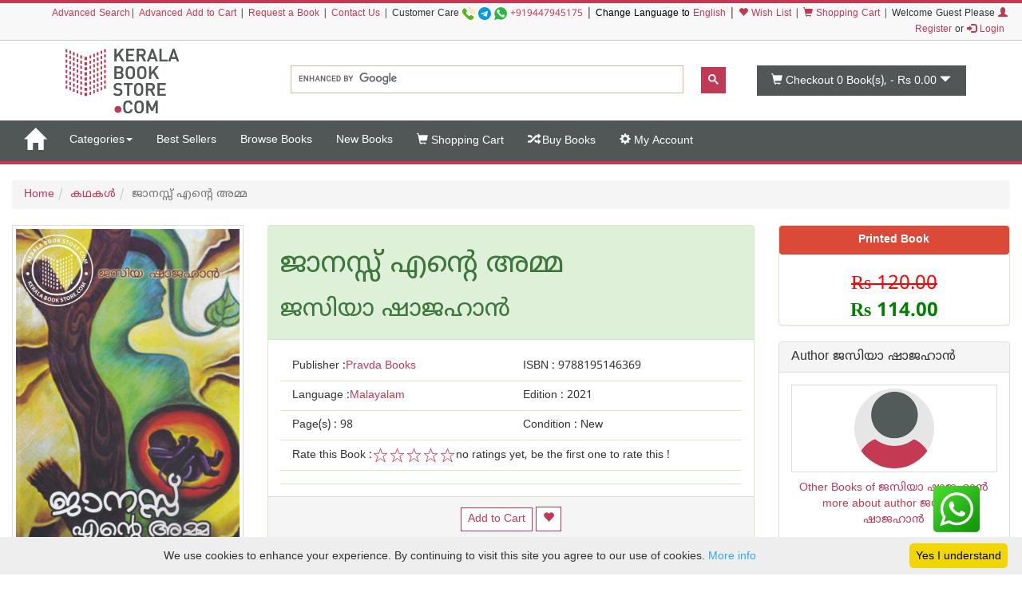

--- FILE ---
content_type: text/html;charset=UTF-8
request_url: https://keralabookstore.com/book/janass-ente-amma/19989/
body_size: 24314
content:
<!doctype html><!--[if lt IE 7]> <html class="no-js lt-ie9 lt-ie8 lt-ie7" lang=""> <![endif]--><!--[if IE 7]> <html class="no-js lt-ie9 lt-ie8" lang=""> <![endif]--><!--[if IE 8]> <html class="no-js lt-ie9" lang=""> <![endif]--><!--[if gt IE 8]><!--> <html class="no-js" lang="ml" prefix="og: http://ogp.me/ns# fb: http://ogp.me/ns/fb# books: http://ogp.me/ns/books#"> <!--<![endif]--> <head> <meta charset="utf-8"> <meta http-equiv="X-UA-Compatible" content="IE=edge"> <meta name="viewport" content="width=device-width, initial-scale=1"> <meta name="google" content="notranslate"> <title>ജാനസ്സ് എന്റെ അമ്മ, എഴുതിയത് ജസിയാ ഷാജഹാന്‍ , വിഷയം കഥകള്‍ , ISBN 9788195146369, Published by Pravda Books ::: കേരളാ ബുക്ക് സ്റ്റോർ</title> <meta name="keywords" content=' ജാനസ്സ് എന്റെ അമ്മ, ISBN 9788195146369, Published by Pravda Books, category കഥകള്‍, Author ജസിയാ ഷാജഹാന്‍ '> <meta name="description" content=' സൈദ്ധാന്തിക രീതിശാസ്ത്രങ്ങള്‍ക്കായി കഥ നിര്‍മ്മിക്കുന്ന എഴുത്തുകാരിയല്ല ജസിയ ഷാജഹാന്‍. ജീവിതത്തില്‍ ഓരം പറ്റി കടന്നുപോകുന്ന ജീവിതങ്ങളുറ്റെ വേദനയും നിസഹായതയുമാണ് ജസിയയുടെ കഥകള്‍. | ജാനസ്സ് എന്റെ അമ്മ എന്ന പുസ്തകം കേരളാ ബുക്ക് സ്റ്റോറില്‍ നിന്നു വാങ്ങുക, എഴുതിയത് ജസിയാ ഷാജഹാന്‍ , വിഷയം കഥകള്‍ , ISBN 9788195146369, Published by Pravda Books '> <meta name="Rating" content="General"> <meta name="Author" content="KeralaBookStore.com"> <meta name="Robots" content="INDEX,FOLLOW"><link rel="dns-prefetch" href="//cdnjs.cloudflare.com/" /> <link rel="dns-prefetch" href="//d1af37c1pl2nfl.cloudfront.net/" > <link rel="dns-prefetch" href="//browser-update.org/" > <link rel="dns-prefetch" href="//google-analytics.com/" /> <link rel="dns-prefetch" href="//google.com/" > <link rel="dns-prefetch" href="//google.co.in/" > <link rel="dns-prefetch" href="//facebook.com/" > <link rel="dns-prefetch" href="//fonts.gstatic.com/" > <link rel="dns-prefetch" href="//connect.facebook.net/" > <link rel="preconnect" href="//d1af37c1pl2nfl.cloudfront.net/" crossorigin> <link rel="preconnect" href="//kbsi.in/" crossorigin> <link rel="preload" href="https://fonts.gstatic.com/ea/notosansmalayalam/v4/NotoSansMalayalam-Regular.woff2" as="font" type="font/woff2" crossorigin> <link rel="stylesheet" href="https://cdnjs.cloudflare.com/ajax/libs/twitter-bootstrap/3.4.1/css/bootstrap.min.css" integrity="sha512-Dop/vW3iOtayerlYAqCgkVr2aTr2ErwwTYOvRFUpzl2VhCMJyjQF0Q9TjUXIo6JhuM/3i0vVEt2e/7QQmnHQqw==" crossorigin="anonymous" /> <link rel="stylesheet" href="https://keralabookstore.com/css/stores/store1/custom.css?v=4"> <style> </style> <script type="text/javascript" src="https://keralabookstore.com/js/modernizr-2.8.3-respond-1.4.2.min.js"></script> <link rel="apple-touch-icon" sizes="57x57" href="/apple-touch-icon-57x57.png"> <link rel="apple-touch-icon" sizes="60x60" href="/apple-touch-icon-60x60.png"> <link rel="apple-touch-icon" sizes="72x72" href="/apple-touch-icon-72x72.png"> <link rel="apple-touch-icon" sizes="76x76" href="/apple-touch-icon-76x76.png"> <link rel="apple-touch-icon" sizes="114x114" href="/apple-touch-icon-114x114.png"> <link rel="apple-touch-icon" sizes="120x120" href="/apple-touch-icon-120x120.png"> <link rel="apple-touch-icon" sizes="144x144" href="/apple-touch-icon-144x144.png"> <link rel="apple-touch-icon" sizes="152x152" href="/apple-touch-icon-152x152.png"> <link rel="apple-touch-icon" sizes="180x180" href="/apple-touch-icon-180x180.png"> <link rel="icon" type="image/png" href="/favicon-32x32.png" sizes="32x32"> <link rel="icon" type="image/png" href="/android-chrome-192x192.png" sizes="192x192"> <link rel="icon" type="image/png" href="/favicon-96x96.png" sizes="96x96"> <link rel="icon" type="image/png" href="/favicon-16x16.png" sizes="16x16"> <link rel="manifest" href="/manifest.json"> <link rel="mask-icon" href="/safari-pinned-tab.svg" color="#c13a55"> <meta name="apple-mobile-web-app-title" content="Kerala Book Store.com"> <meta name="application-name" content="Kerala Book Store.com"> <meta name="msapplication-TileColor" content="#00aba9"> <meta name="msapplication-TileImage" content="/mstile-144x144.png"> <meta name="theme-color" content="#c13a55"> <meta property="fb:app_id" content="150910501623208" > <link rel="canonical" href="https://keralabookstore.com/book/janass-ente-amma/19989/" /><meta property="og:type" content="books.book" /><meta property="og:title" content="ജാനസ്സ് എന്റെ അമ്മ" /><meta property="og:url" content="https://keralabookstore.com/book/ജാനസ്സ്-എന്റെ-അമ്മ/19989/" /><meta property="og:image" content="https://d1af37c1pl2nfl.cloudfront.net/images/books/kbs/front/janass-ente-amma.jpg" /> <meta property="og:image" content="https://d1af37c1pl2nfl.cloudfront.net/images/books/kbs/back/janass-ente-amma.jpg" /> <meta property="og:site_name" content="KeralaBookStore.com" /><meta property="og:description" content=' സൈദ്ധാന്തിക രീതിശാസ്ത്രങ്ങള്‍ക്കായി കഥ നിര്‍മ്മിക്കുന്ന എഴുത്തുകാരിയല്ല ജസിയ ഷാജഹാന്‍. ജീവിതത്തില്‍ ഓരം പറ്റി കടന്നുപോകുന്ന ജീവിതങ്ങളുറ്റെ വേദനയും നിസഹായതയുമാണ് ജസിയയുടെ കഥകള്‍. | ജാനസ്സ് എന്റെ അമ്മ എന്ന പുസ്തകം കേരളാ ബുക്ക് സ്റ്റോറില്‍ നിന്നു വാങ്ങുക, എഴുതിയത് ജസിയാ ഷാജഹാന്‍ , വിഷയം കഥകള്‍ , ISBN 9788195146369, Published by Pravda Books ' /> <meta property="books:isbn" content="9788195146369" /><meta property="og:tag" content="New" /><meta property="books:rating:value" content="0" /> <meta property="books:rating:scale" content="5" /> <meta property="books:author:name" content="ജസിയാ ഷാജഹാന്‍" /><meta property="books:author:url" content="https://keralabookstore.com/about-author/ജസിയാ-ഷാജഹാന്‍/5245/" /> <link rel="alternate" type="application/rss+xml" title="News" href="rss/news.xml"> <link rel="alternate" type="application/rss+xml" title="New Books" href="rss/newbooks.xml"> </head> <body> <header> <div class="kb-top-strip hidden-xs"></div> <div class="kb-top-login hidden-xs visible-sm visible-md visible-lg "> <div class="container-fluid"> <div class="row"> <div class="col-lg-12 col-md-12 col-sm-12 text-right"> <span class="small"><a href="/advanced-search.do">Advanced Search</a>| <a href="/advanced-cart.do">Advanced Add to Cart</a> | <a href="/book-request.do">Request a Book</a> | <a href="/contact-us.do">Contact Us</a> | </span> <span tabindex="0" class="small" aria-label="Call us on our customer care number +919447945175 for any help. We are available from 9.00 AM to 6.00 PM on all working days">Customer Care <a href="tel:+919447945175"><img src="https://d1af37c1pl2nfl.cloudfront.net/images/phone.png" width="16" height="16" alt="mobile" title="Mobile Number"></a> <img src="https://d1af37c1pl2nfl.cloudfront.net/images/telegram.png" width="16" height="16" alt="telegram app" title="Telegram App Number"> <a href="https://api.whatsapp.com/send?phone=919447945175" target="_blank"><img src="https://d1af37c1pl2nfl.cloudfront.net/images/whatsapp.png" width="16" height="16" alt="whatsapp icon" title="Whatsapp Number"></a> <a href="tel:+919447945175">+919447945175</a></span> | <span class="small" style="color:#000;"> Change Language to <a href="/language-to-english.do" title="Change Language to English">English</a> </span> | <span class="small"><a href="/show-my-wishlist-books.do"><span class="glyphicon glyphicon-heart"></span> Wish List</a> | </span> <span class="small"><a href="/show-cart-items.do"><span class="glyphicon glyphicon-shopping-cart"></span> Shopping Cart</a> | </span> <span class="small"> Welcome Guest Please <a href="/login.do"><span class="glyphicon glyphicon-user"></span> Register</a> or <a href="/login.do"><span class="glyphicon glyphicon-log-in"></span> Login</a>&nbsp; </span> </div> </div> </div> </div> <div class="kb-top-logo hidden-xs visible-sm visible-md visible-lg "> <div class="container"> <div class="row"> <div class="col-sm-4 col-md-3 col-lg-3"> <div id="logo1"> <a href="/"><img src="https://d1af37c1pl2nfl.cloudfront.net/images/stores/store1/logo-big.png" alt="Kerala Book Store Logo" title="Kerala Book Store.com"/></a> </div> </div> <div class="col-xs-12 col-sm-6 col-md-6 col-lg-6"> <gcse:search></gcse:search> </div> <div class="col-xs-12 col-sm-2 col-md-3 col-lg-3"> <div id="cart1"> <button type="button" data-toggle="dropdown" class="btn btn-block dropdown-toggle cart" aria-label="This is your shopping basket. you have 0 Books in your basket. The total cart amount is Rs 0.00"> <span class="glyphicon glyphicon-shopping-cart"></span> <span id="cartTopTotalItems">Checkout 0</span><span class="hidden-sm"> Book(s), - </span><span id="cartTopTotal" class="hidden-sm">Rs 0.00</span> <span class="glyphicon glyphicon-triangle-bottom"></span> </button> </div> </div> </div> </div> </div></header><nav class="navbar yamm navbar-default"> <div class="container-fluid"> <!-- Brand and toggle get grouped for better mobile display --> <div class="navbar-header"> <button type="button" data-target="#navbarCollapse" data-toggle="collapse" class="navbar-toggle"> <span class="sr-only">Toggle navigation</span> <span class="icon-bar kb-bg-color"></span> <span class="icon-bar kb-bg-color"></span> <span class="icon-bar kb-bg-color"></span> <span class="icon-bar kb-bg-color"></span> </button> <a href="/" class="hidden-md hidden-lg" style="display: flex;align-items: center;"> <span class="sr-only">Go to Home Page</span> <img src="https://d1af37c1pl2nfl.cloudfront.net/images/stores/store1/logo-ico.png" width="42" height="42" alt="Kerala Book Store Logo" title="Kerala Book Store.com" class="visible-xs kbs-logo img-responsive"> <img src="https://d1af37c1pl2nfl.cloudfront.net/images/stores/store1/logo-xs.png" alt="Kerala Book Store Logo" title="Kerala Book Store.com" class="visible-xs kbs-logo img-responsive"> </a> <a href="/" class="navbar-brand hidden-xs hidden-sm" aria-label="Home"> <span id="home-ico" class="glyphicon glyphicon-home hidden-xs"></span> <img id="home-ico-logo" src="https://d1af37c1pl2nfl.cloudfront.net/images/stores/store1/logo-ico.png" alt="Logo" class="hidden-xs logo-hide"> </a> </div> <div id="navbarCollapse" class="collapse navbar-collapse"> <ul class="nav navbar-nav"> <li class="hidden-md hidden-lg "><a href="/show-all-categories.do">Categories</a> <li class="dropdown hidden-xs hidden-sm"><a href="#" data-toggle="dropdown" class="dropdown-toggle" aria-label="Menu Categories">Categories<b class="caret"></b></a> <ul class="dropdown-menu"> <li> <div class="yamm-content"> <div class="row"> <ul class="cat-menu"> <li ><a href="/books/category/Diary/2926/" aria-label="Sub Category Diary. There are 4 books under this category">Diary <span class="badge ">4</span></a></li> <li ><a href="/books/category/Pre-Publication-Offer/71/" aria-label="Sub Category Pre Publication Offer. There are 2 books under this category">Pre Publication Offer <span class="badge ">2</span></a></li> <li ><a href="/books/category/ആത്മകഥ/4/" aria-label="Sub Category ആത്മകഥ. There are 475 books under this category">ആത്മകഥ <span class="badge ">475</span></a></li> <li ><a href="/books/category/ആരോഗ്യം/12/" aria-label="Sub Category ആരോഗ്യം. There are 317 books under this category">ആരോഗ്യം <span class="badge ">317</span></a></li> <li ><a href="/books/category/ഉപന്യാസം/89/" aria-label="Sub Category ഉപന്യാസം. There are 1009 books under this category">ഉപന്യാസം <span class="badge ">1009</span></a></li> <li class=active ><a href="/books/category/കഥകള്‍/19/" aria-label="Sub Category കഥകള്‍. There are 3260 books under this category">കഥകള്‍ <span class="badge ">3260</span></a></li> <li ><a href="/books/category/ഇതിഹാസം/70/" aria-label="Sub Category ഇതിഹാസം. There are 102 books under this category">ഇതിഹാസം <span class="badge ">102</span></a></li> <li ><a href="/books/category/ഐതിഹ്യം/90/" aria-label="Sub Category ഐതിഹ്യം. There are 66 books under this category">ഐതിഹ്യം <span class="badge ">66</span></a></li> <li ><a href="/books/category/കെട്ടുകഥ/83/" aria-label="Sub Category കെട്ടുകഥ. There are 95 books under this category">കെട്ടുകഥ <span class="badge ">95</span></a></li> <li ><a href="/books/category/ചെറുകഥ/40/" aria-label="Sub Category ചെറുകഥ. There are 195 books under this category">ചെറുകഥ <span class="badge ">195</span></a></li> <li ><a href="/books/category/നാടോടികഥകള്‍/39/" aria-label="Sub Category നാടോടികഥകള്‍. There are 72 books under this category">നാടോടികഥകള്‍ <span class="badge ">72</span></a></li> <li ><a href="/books/category/നീണ്ടകഥ/41/" aria-label="Sub Category നീണ്ടകഥ. There are 1 books under this category">നീണ്ടകഥ <span class="badge ">1</span></a></li> <li ><a href="/books/category/പുരാണകഥകള്‍/38/" aria-label="Sub Category പുരാണകഥകള്‍. There are 10 books under this category">പുരാണകഥകള്‍ <span class="badge ">10</span></a></li> <li ><a href="/books/category/കല/84/" aria-label="Sub Category കല. There are 90 books under this category">കല <span class="badge ">90</span></a></li> <li ><a href="/books/category/കളക്ഷന്‍സ്/2348/" aria-label="Sub Category കളക്ഷന്‍സ്. There are 45 books under this category">കളക്ഷന്‍സ് <span class="badge ">45</span></a></li> <li ><a href="/books/category/കവിതകള്‍/7/" aria-label="Sub Category കവിതകള്‍. There are 1392 books under this category">കവിതകള്‍ <span class="badge ">1392</span></a></li> <li ><a href="/books/category/കായികം/78/" aria-label="Sub Category കായികം. There are 39 books under this category">കായികം <span class="badge ">39</span></a></li> <li ><a href="/books/category/കുറിപ്പ്‌/17/" aria-label="Sub Category കുറിപ്പ്‌. There are 1263 books under this category">കുറിപ്പ്‌ <span class="badge ">1263</span></a></li> <li ><a href="/books/category/കൃഷി/21/" aria-label="Sub Category കൃഷി. There are 197 books under this category">കൃഷി <span class="badge ">197</span></a></li> <li ><a href="/books/category/ചരിത്രം/11/" aria-label="Sub Category ചരിത്രം. There are 922 books under this category">ചരിത്രം <span class="badge ">922</span></a></li> <li ><a href="/books/category/ചികിത്സ/51/" aria-label="Sub Category ചികിത്സ. There are 68 books under this category">ചികിത്സ <span class="badge ">68</span></a></li> <li ><a href="/books/category/ജീവചരിത്രം/8/" aria-label="Sub Category ജീവചരിത്രം. There are 1094 books under this category">ജീവചരിത്രം <span class="badge ">1094</span></a></li> <li ><a href="/books/category/തത്വശാസ്ത്രം/80/" aria-label="Sub Category തത്വശാസ്ത്രം. There are 188 books under this category">തത്വശാസ്ത്രം <span class="badge ">188</span></a></li> <li ><a href="/books/category/നര്‍മ്മം/16/" aria-label="Sub Category നര്‍മ്മം. There are 96 books under this category">നര്‍മ്മം <span class="badge ">96</span></a></li> <li ><a href="/books/category/നാടകം/13/" aria-label="Sub Category നാടകം. There are 237 books under this category">നാടകം <span class="badge ">237</span></a></li> <li ><a href="/books/category/നിഘണ്ടു/81/" aria-label="Sub Category നിഘണ്ടു. There are 64 books under this category">നിഘണ്ടു <span class="badge ">64</span></a></li> <li ><a href="/books/category/നിരൂപണം/9/" aria-label="Sub Category നിരൂപണം. There are 73 books under this category">നിരൂപണം <span class="badge ">73</span></a></li> <li ><a href="/books/category/നോവല്‍/2/" aria-label="Sub Category നോവല്‍. There are 5163 books under this category">നോവല്‍ <span class="badge ">5163</span></a></li> <li ><a href="/books/category/പഠനം/95/" aria-label="Sub Category പഠനം. There are 3070 books under this category">പഠനം <span class="badge ">3070</span></a></li> <li ><a href="/books/category/പരിസ്ഥിതി/92/" aria-label="Sub Category പരിസ്ഥിതി. There are 14 books under this category">പരിസ്ഥിതി <span class="badge ">14</span></a></li> <li ><a href="/books/category/പാക്കേജ്/43/" aria-label="Sub Category പാക്കേജ്. There are 28 books under this category">പാക്കേജ് <span class="badge ">28</span></a></li> <li ><a href="/books/category/പാചകം/74/" aria-label="Sub Category പാചകം. There are 112 books under this category">പാചകം <span class="badge ">112</span></a></li> <li ><a href="/books/category/പാഠപുസ്തകം/58/" aria-label="Sub Category പാഠപുസ്തകം. There are 502 books under this category">പാഠപുസ്തകം <span class="badge ">502</span></a></li> <li ><a href="/books/category/പ്രസംഗകല/6/" aria-label="Sub Category പ്രസംഗകല. There are 3 books under this category">പ്രസംഗകല <span class="badge ">3</span></a></li> <li ><a href="/books/category/ബാലസാഹിത്യം/18/" aria-label="Sub Category ബാലസാഹിത്യം. There are 2248 books under this category">ബാലസാഹിത്യം <span class="badge ">2248</span></a></li> <li ><a href="/books/category/ഭാഷ/3/" aria-label="Sub Category ഭാഷ. There are 313 books under this category">ഭാഷ <span class="badge ">313</span></a></li> <li ><a href="/books/category/മതം/46/" aria-label="Sub Category മതം. There are 1691 books under this category">മതം <span class="badge ">1691</span></a></li> <li ><a href="/books/category/മനശാസ്ത്രം/79/" aria-label="Sub Category മനശാസ്ത്രം. There are 46 books under this category">മനശാസ്ത്രം <span class="badge ">46</span></a></li> <li ><a href="/books/category/യാത്രാവിവരണം/5/" aria-label="Sub Category യാത്രാവിവരണം. There are 574 books under this category">യാത്രാവിവരണം <span class="badge ">574</span></a></li> <li ><a href="/books/category/രാഷ്ട്രീയം/76/" aria-label="Sub Category രാഷ്ട്രീയം. There are 198 books under this category">രാഷ്ട്രീയം <span class="badge ">198</span></a></li> <li ><a href="/books/category/റഫറന്‍സ്/2440/" aria-label="Sub Category റഫറന്‍സ്. There are 201 books under this category">റഫറന്‍സ് <span class="badge ">201</span></a></li> <li ><a href="/books/category/ലേഖനം/1/" aria-label="Sub Category ലേഖനം. There are 1902 books under this category">ലേഖനം <span class="badge ">1902</span></a></li> <li ><a href="/books/category/ലൈംഗികം/75/" aria-label="Sub Category ലൈംഗികം. There are 22 books under this category">ലൈംഗികം <span class="badge ">22</span></a></li> <li ><a href="/books/category/വരിസംഖ്യ/72/" aria-label="Sub Category വരിസംഖ്യ. There are 1 books under this category">വരിസംഖ്യ <span class="badge ">1</span></a></li> <li ><a href="/books/category/വിജ്ഞാനം/20/" aria-label="Sub Category വിജ്ഞാനം. There are 54 books under this category">വിജ്ഞാനം <span class="badge ">54</span></a></li> <li ><a href="/books/category/വിവര്‍ത്തനം/1057/" aria-label="Sub Category വിവര്‍ത്തനം. There are 157 books under this category">വിവര്‍ത്തനം <span class="badge ">157</span></a></li> <li ><a href="/books/category/വ്യക്തിത്വ-വികാസം/82/" aria-label="Sub Category വ്യക്തിത്വ വികാസം. There are 198 books under this category">വ്യക്തിത്വ വികാസം <span class="badge ">198</span></a></li> <li ><a href="/books/category/ശാസ്ത്രം/14/" aria-label="Sub Category ശാസ്ത്രം. There are 307 books under this category">ശാസ്ത്രം <span class="badge ">307</span></a></li> <li ><a href="/books/category/സമ്പൂര്‍ണ്ണകൃതികള്‍/42/" aria-label="Sub Category സമ്പൂര്‍ണ്ണകൃതികള്‍. There are 7 books under this category">സമ്പൂര്‍ണ്ണകൃതികള്‍ <span class="badge ">7</span></a></li> <li ><a href="/books/category/സിനിമ/10/" aria-label="Sub Category സിനിമ. There are 368 books under this category">സിനിമ <span class="badge ">368</span></a></li> </ul> </div> </div> </li> </ul> </li> <li class=""><a aria-label="Menu Best Sellers. Click on this link to see all best seller books" href="/best-sellers.do">Best Sellers</a></li> <li class="visible-lg "><a aria-label="Menu Browse Books" href="/browse-books.do">Browse Books</a></li> <li class=""><a aria-label="Menu New Books. Lists all new books in this store" href="/new-books.do">New Books</a></li> <li id="showcart" class="hidden-sm "><a aria-label="Menu Shopping Cart." href="/show-cart-items.do"><span class="glyphicon glyphicon-shopping-cart"></span> Shopping Cart</a></li> <li class=" "><a aria-label="Menu Buy Books. Click here to checkout the books in my cart" href="/buy-books.do"><span class="glyphicon glyphicon-random"></span> Buy Books</a></li> <li class=" "><a aria-label="Menu My Account. All informations related to my account" href="/my-account.do"><span class="glyphicon glyphicon-cog"></span> My Account</a></li> </ul> <ul class="nav navbar-nav navbar-right blog-icon"> <li class="hidden-md hidden-lg"> <a href="/login.do">Please <span class="glyphicon glyphicon-user"></span> Register or <span class="glyphicon glyphicon-log-in"></span> Login</a> </li> <li class="dropdown hidden-xs hidden-sm logo-hide" id="menucart"> <a href="#" data-toggle="dropdown" class="dropdown-toggle"> <span class="glyphicon glyphicon-shopping-cart"></span> <span id="cartTopTotalItems2">Checkout 0</span> Book(s), - <span id="cartTopTotal2">Rs 0.00</span><b class="caret"></b> </a> <ul class="dropdown-menu" style="width: 350px;max-height: 450px; overflow: auto;"> <li id="cartListMenu"> <table class="table table-striped"> <tbody> <tr> <td colspan="2" class="text-right"><b>Total</b></td> <td colspan="2" class="text-right text-nowrap"><b>Rs 0.00</b></td> </tr> <tr> <td colspan="2" class="text-center"><a class="btn btn-default" href="/show-cart-items.do">View Cart</a></td> <td colspan="2" class="text-center"><a class="btn btn-success" href="/buy-books.do">Buy Book(s)</a></td> </tr> </tbody> </table> </li> </ul> </li> </ul> </div> </div></nav><div class="kb-sm-search-cart visible-xs hidden-sm hidden-md hidden-lg"> <div class="container-fluid"> <div class="row"> <div class="col-xs-12"> <gcse:search></gcse:search> </div> <div class="col-xs-12"><div id="cart2"><a href="/show-cart-items.do" role="button" class="btn btn-block dropdown-toggle cart" aria-label="This is your shopping basket. you have 0 Books in your basket. The total cart amount is Rs 0.00"><span class="glyphicon glyphicon-shopping-cart"></span><span id="cartTopTotalItems3">Checkout 0</span><span class="hidden-sm"> Book(s), - </span><span id="cartTopTotal3" class="hidden-sm">Rs 0.00</span><span class="glyphicon glyphicon-triangle-bottom"></span></a></div> </div> </div> </div></div> <div class="container-fluid"> <nav aria-label="breadcrumb"><ol class="breadcrumb"><li><a href="/">Home</a></li><li><a href='/books/category/കഥകള്‍/19/' >കഥകള്‍</a></li><li class="active" aria-current="page">ജാനസ്സ് എന്റെ അമ്മ</li></ol></nav> <form name="AddToCartForm" id="productDetailsForm" method="post" action="/add-to-cart-submit.do"><input type="hidden" name="addToWishList" value="false"><input type="hidden" name="productId" value="19989"><input type="hidden" name="wishListId" value="-1"><div class="row" itemscope itemtype="http://schema.org/Book"><meta itemprop="url" content="https://keralabookstore.com/book/ജാനസ്സ്-എന്റെ-അമ്മ/19989/"><div class="col-sm-3"><div class="bkimage thumbnail" tabindex="0"><img itemprop="image" src="https://d1af37c1pl2nfl.cloudfront.net/images/books/kbs/front/janass-ente-amma.jpg" alt="Image of Book ജാനസ്സ് എന്റെ അമ്മ" class="img-responsive bkimgholder"></div><ul class="bthump"><li><a href="https://d1af37c1pl2nfl.cloudfront.net/images/books/kbs/front/janass-ente-amma.jpg"><img itemprop="thumbnailUrl" src="https://d1af37c1pl2nfl.cloudfront.net/images/books/kbs/thumb/janass-ente-amma.jpg" alt="Thumbnail image of Book ജാനസ്സ് എന്റെ അമ്മ" width="80" height="125"></a></li><li><a href="https://d1af37c1pl2nfl.cloudfront.net/images/books/kbs/back/janass-ente-amma.jpg"><img src="https://d1af37c1pl2nfl.cloudfront.net/images/books/kbs/back/janass-ente-amma.jpg" alt="back image of ജാനസ്സ് എന്റെ അമ്മ" width="80" height="125"></a></li></ul></div><div class="col-sm-9"><div class="row"><div class="col-sm-8"><div class="panel panel-default panel-success"><div class="panel-heading"><h1 tabindex="0" itemprop="name">ജാനസ്സ് എന്റെ അമ്മ</h1><h2 tabindex="0" itemprop="author" itemscope itemtype="http://schema.org/Person"><span itemprop="name">ജസിയാ ഷാജഹാന്‍</span><meta itemprop="url" content="https://keralabookstore.com/about-author/ജസിയാ-ഷാജഹാന്‍/5245/"></h2></div><div class="panel-body bkinfo"><div tabindex="0" class="col-xs-12 col-sm-6" itemprop="publisher" itemscope itemtype="http://schema.org/Organization">Publisher :<a href="/show-books-of-publisher.do?publisher=Pravda+Books" title="Search all books of Pravda Books publishers"><span itemprop="name">Pravda Books</span></a></div><div tabindex="0" class="col-xs-12 col-sm-6">ISBN : <span itemprop="isbn">9788195146369</span> </div><div tabindex="0" class="col-xs-12 col-sm-6" itemprop="inLanguage" itemscope itemtype="http://schema.org/Language">Language :<a href="/show-books-of-language.do?language=Malayalam" title="Search all books in Malayalam language"><span itemprop="name">Malayalam</span></a></div><div tabindex="0" class="col-xs-12 col-sm-6">Edition : <span itemprop="bookEdition">2021</span></div><div tabindex="0" class="col-xs-12 col-sm-6">Page(s) : <span itemprop="numberOfPages">98</span> </div><meta itemprop="bookFormat" content="http://schema.org/Paperback"><div tabindex="0" class="col-xs-12 col-sm-6">Condition : New</div><div tabindex="0" class="col-xs-12"><span class="rating"><span aria-hidden="true">Rate this Book :</span><span class="starRating" data-toggle="tooltip" title="Please rate this book" aria-hidden="true"><input id="bk5-19989" type="radio" name="bk19989" onclick="rateb('19989', this)" value="5" tabindex="-1"><label for="bk5-19989">5</label><input id="bk4-19989" type="radio" name="bk19989" onclick="rateb('19989', this)" value="4" tabindex="-1"><label for="bk4-19989">4</label><input id="bk3-19989" type="radio" name="bk19989" onclick="rateb('19989', this)" value="3" tabindex="-1"><label for="bk3-19989">3</label><input id="bk2-19989" type="radio" name="bk19989" onclick="rateb('19989', this)" value="2" tabindex="-1"><label for="bk2-19989">2</label><input id="bk1-19989" type="radio" name="bk19989" onclick="rateb('19989', this)" value="1" tabindex="-1"><label for="bk1-19989">1</label></span><span>no ratings yet, be the first one to rate this !</span></span></div><div class="addthis_toolbox addthis_default_style addthis_32x32_style col-xs-12"><a class="addthis_button_facebook"></a><a class="addthis_button_twitter"></a><a class="addthis_button_google_plusone_share"></a><a class="addthis_button_pinterest_share"></a><a class="addthis_button_email"></a><a class="addthis_button_compact"></a></div></div><div class="panel-footer"><div class="text-center"><div class="btns"><button name="addcart" onclick="addCart('19989','0', this,'0')" class="btn btn-add-cart">Add to Cart</button> <button name="addwish" onclick="addWish('19989','0', this,'0')" data-toggle="tooltip" title="Add to Wish List" class="btn btn-wishlist" aria-label="Add to Wish List"><span class="glyphicon glyphicon-heart"></span></button> </div> </div></div></div></div><a name="reviewed"></a><div class="col-sm-4"><div class="panel panel-default panel-success"><div class="text-center"><div class="printbookspan">Printed Book</div><br><div itemprop="offers" itemscope itemtype="http://schema.org/Offer" tabindex="0"><span class="brupe"><s class="oldprice" aria-label="Original Price of Book is Rs 120.00">Rs 120.00</s> <br><span itemprop="price" class="discount" aria-label="Discountable price of Book is Rs 114.00" >Rs 114.00</span></span><meta itemprop="priceCurrency" content="INR"/><meta itemprop="availability" content="http://schema.org/InStock" /><link itemprop="itemCondition" href="http://schema.org/NewCondition" /></div></div></div><div class="panel panel-default" tabindex="0"><div class="panel-heading"><h3 tabindex="0" class="panel-title">Author ജസിയാ ഷാജഹാന്‍</h3></div><div class="panel-body"><div class="thumbnail"><img class="img-responsive img-circle" src="https://d1af37c1pl2nfl.cloudfront.net/images/authors/0no-author-img.png" alt="Jasiya Shajahan" title=" Photo of Jasiya Shajahan " aria-label="Photo of Jasiya Shajahan"></div><div class="text-center"><a href="/books-by/ജസിയാ-ഷാജഹാന്‍/5245/">Other Books of ജസിയാ ഷാജഹാന്‍</a><br><a href="/about-author/ജസിയാ-ഷാജഹാന്‍/5245/">more about author&nbsp;ജസിയാ ഷാജഹാന്‍</a></div></div></div></div></div><div class="row"><div class="col-xs-12"><ul class="nav nav-tabs"><li class="active"><a data-toggle="tab" href="#blurb"><strong>About the Book</strong></a></li><li class="hidden-xs"><a data-toggle="tab" href="#bookComments">Comments</a></li><li><a data-toggle="tab" href="#reviews">Review</a></li><li class="hidden-xs"><a data-toggle="tab" href="#other-info">Other Info</a></li></ul><div class="tab-content"><div id="blurb" class="tab-pane fade in active text-justify" itemprop="description"><h4>Book Name in English : Janass Ente Amma</h4>സൈദ്ധാന്തിക രീതിശാസ്ത്രങ്ങള്‍ക്കായി കഥ നിര്‍മ്മിക്കുന്ന എഴുത്തുകാരിയല്ല ജസിയ ഷാജഹാന്‍. ജീവിതത്തില്‍ ഓരം പറ്റി കടന്നുപോകുന്ന ജീവിതങ്ങളുറ്റെ വേദനയും നിസഹായതയുമാണ് ജസിയയുടെ കഥകള്‍.</div><div id="bookComments" class="tab-pane fade"><div class="fb-comments" data-href="https://keralabookstore.com/book/ജാനസ്സ്-എന്റെ-അമ്മ/19989/" data-numposts="5" width="100%"></div></div><div id="reviews" class="tab-pane fade"><div class="kbreviews"><div id="kbnewreview"></div><strong>Write a review on this book!.</strong></div><div class="kbwritereview"><strong>Write Your Review about ജാനസ്സ് എന്റെ അമ്മ</strong> <div class="panel panel-default"> <div class="panel-heading"> <div class="panel-title"> <!--<input type="radio" name="reviewradio" value="googleradio" onclick="checkVal(this)">Use Google Transliterate--> <input type="radio" name="reviewradio" value="mozhiradio" onclick="checkVal(this)" checked>Use VaraMozhi Malayalam Typing </div> </div> <div class="panel-body"> <div id="mozhiBox"> <table border="0" width="100%" cellspacing="2" cellpadding="2" class="body-content-tab"> <tr> <td> <ul> <li><strong>Ctrl +m</strong> to toggle between English and Malayalam</li> <li>See Malayalam as you type</li> <li><a href="http://varamozhi.wikia.com/wiki/Help:Contents/Mozhi" target="_blank">Click here for more help</a></li> </ul> </td> </tr> <tr> <td> <table border="0" cellpadding="0" cellspacing="0" width="100%"> <tr bgcolor="#CCCCCC"> <td><input type="checkbox" name="realtime" id="realtime" ><strong>Ctrl +m</strong> to toggle between English and Malayalam</td> <td align="right" valign="middle"><img src="https://d1af37c1pl2nfl.cloudfront.net/images/varamozhi.gif" border="0" alt="Varamozhi"/> </td> </tr> </table> </td> </tr> <tr> <td><textarea id="mozhiTextBox" name="mozhiReviewText" cols="60" rows="10" style="width:100%;"></textarea></td> </tr> </table> </div> <table border="0" width="100%" cellspacing="2" cellpadding="2" class="body-content-tab"> <tr> <td class="smallText"><small><font color="#ff0000">*** Inappropriate content will be removed with out notice...</font></small></td> </tr> <tr> <td class="smallText" align="right"><small><font color="#ff0000"><b>NOTE:</b></font></small>&nbsp;HTML is not translated!</td> </tr> <tr> <td id="rategroup" tabindex="0"><b>Rating: <font color="#ff0000">BAD</font></b> <input type="radio" name="rating" value="1" required="required">1 <input type="radio" name="rating" value="2" required="required">2 <input type="radio" name="rating" value="3" required="required">3 <input type="radio" name="rating" value="4" required="required">4 <input type="radio" name="rating" value="5" required="required">5 <font color="#ff0000"><b>GOOD</b></font> </td> </tr> </table> </div> <div class="panel-footer"> <input type="button" class="btn btn-kbs" value="Save the Review" onclick="saveReview('-227978402')"> </div> </div></div></div><div id="other-info" class="tab-pane fade"><strong>Other Information</strong><p>This book has been viewed by users 883 times</p></div></div></div></div></div></div></form> </div> <footer> <div class="container-fluid"> <div class="row kbs-strock-div"> <div class="col-xs-6 kbs-strock"> <span class="pull-left">&nbsp;</span> </div> <div class="col-xs-6"> <span class="pull-right">&nbsp;</span> </div> </div> <div class="row"> <div class="col-lg-3 col-md-3 col-sm-4 col-xs-12"> <div class="widget"> <span class="footer-heading">Contact</span> <div class="kbsocial"> <a href="https://www.facebook.com/KeralaBookStore/" target="_blank" rel="noopener" aria-label="Face Book Page"><span class="kbs-sprite facebook"></span></a> <a href="https://twitter.com/KeralaBookStore/" target="_blank" rel="noopener" aria-label="Twitter Page"><span class="kbs-sprite twitter"></span></a> <a href="https://plus.google.com/+KeralaBookStore/" target="_blank" rel="noopener" aria-label="Google Plus Page"><span class="kbs-sprite g-plus"></span></a> <a href="https://www.pinterest.com/KeralaBookStore/" target="_blank" rel="noopener" aria-label="Pinterest Page"><span class="kbs-sprite pintrest"></span></a> </div> <address class="kbaddress"> <span class="glyphicon glyphicon-home"></span> &nbsp;&nbsp;Kerala Book Store, <br/>&nbsp;&nbsp;C/O Consors Technologies Pvt Ltd, <br/>&nbsp;&nbsp;B-30,Pillaveedu Nagar, <br/>&nbsp;&nbsp;Kesavadasapuram,<br/>&nbsp;&nbsp;Pattom P O, Pin 695004<br/>&nbsp;&nbsp;Thiruvananthapuram,<br/>&nbsp;&nbsp;Kerala, India.<br/> <span class="glyphicon glyphicon-phone-alt"></span> +919447945175,<br/> +91471-2554670,<br>+91471-4851175<br> <span class="glyphicon glyphicon-envelope"></span><a href="mailto:#"> customer.care@keralabookstore.com</a> </address> <div class="kbpayments"> <span class="kbs-sprite visa-icn">&nbsp;</span> <span class="kbs-sprite mastercard-icn">&nbsp;</span> <span class="kbs-sprite masterstro-icn">&nbsp;</span> <span class="kbs-sprite paytm-icn">&nbsp;</span> </div> </div> </div> <div class="col-lg-4 col-md-4 col-sm-4 visible-lg visible-md visible-sm "> <div class="widget"> <span class="footer-heading">About Us</span> <p>Kerala Book Store is your window to the world of Malayalam literature. This online portal is a one-stop destination where you will get books written in Malayalam from various publishers.<br><br>With more than 30,000 collections in our store, you can get books in any form, be it audio book, paperback or eBook. At your doorsteps with the click of the mouse.<br><br>Apart from books written by authors based in Kerala, you will get Malayalam translation of international best-sellers.</p> <div class="fb-page" data-href="https://www.facebook.com/KeralaBookStore/" data-small-header="false" data-adapt-container-width="true" data-hide-cover="false" data-show-facepile="true"> <blockquote cite="https://www.facebook.com/KeralaBookStore/" class="fb-xfbml-parse-ignore"> <a href="https://www.facebook.com/KeralaBookStore/">Kerala Book Store</a> </blockquote> </div> </div> </div> <div class="col-lg-5 col-md-5 col-sm-4 col-xs-12"> <div class="widget"> <span class="footer-heading">Menus</span> <div> <div class="col-left"> <ul> <li> <a href="/language-to-english.do" title="Change Language to English">Change Language to English</a> </li> <li><a href="/">Home</a></li> <li><a href="/my-account.do">My Account</a></li> <li><a href="/show-cart-items.do">View Cart</a></li> <li><a href="/show-my-wishlist-books.do">Wish List</a></li> <li><a href="/buy-books.do">Buy Books</a></li> <li><a href="/new-books.do">New Books</a></li> <li><a href="/best-sellers.do">Best Sellers</a></li> <li><a href="/track-order.do">Track My Order</a></li> <li><a href="/list-of-publishers.do">All Publishers</a></li> <li><a href="/list-all-authors.do">All Authors</a></li> <li><a href="/sell-on-kerala-book-store.do">Sell On Kerala Book Store</a></li> <li><a href="/publish-your-e-book.do">Publish your E-Book</a></li> <li><a href="/sell-your-e-book.do">Sell your E-Book</a></li> </ul> </div> <div class="col-right"> <ul> <li><a href="/advanced-search.do">Advanced Search</a></li> <li><a href="/advanced-cart.do">Advanced Cart Page</a></li> <li><a href="/audio-books.do">What is Audio Book ?</a></li> <li><a href="/shipping-and-returns.do">Shipping &amp; Returns</a></li> <li><a href="/privacy-notice.do">Privacy Notice</a></li> <li><a href="/conditions-of-use.do">Conditions of Use</a></li> <li><a href="/about-us.do">About Us</a></li> <li><a href="/contact-us.do">Contact Us</a></li> <li><a href="/book-request.do">Request a Book</a></li> <li><a href="/faq.do">Help / FAQ</a></li><!-- <li><a href="/how-to-buy.do">How to Buy ?</a></li> <li><a href="/how-to-pay.do">How to Pay ?</a></li>--> <li><a href="/Current-Offers.html" rel="noopener" target="_blank" title="Current Offers at KeralaBookStore.com">Current Offers at KBS</a></li><li><a href="/download-malayalam-fonts.html" rel="noopener" target="_blank" class="externalLink" title="Download Malayalam Unicode Fonts">Download Fonts</a></li><li><a href="/type-in-malayalam.html" rel="noopener" target="_blank" class="externalLink" title="use this tool to type in malayalam">Type in Malayalam</a><li><a href="http://www.cyberjalakam.com/aggr/" rel="noopener" target="_blank" class="externalLink">Malayalam Blogs</a></li><li><a href="/Sitemap.html" rel="noopener" target="_blank" class="externalLink">Site Map</a></li><li><a href="/jobs.do" rel="noopener" target="_blank" class="externalLink">Job Offers</a></li><li><a href="/how-to-make-upi-payments.do" rel="noopener" target="_blank" class="externalLink">UPI Payments Help</a></li> </ul> </div> <div class="clearfix"></div> </div> </div> </div> </div> <div class="row"> <div class="col-xs-12"> <div style="background-color: white;border-radius: 5px;padding: 10px;color: black;margin-bottom: 10px;line-height: 2"> <div style="clear: both;height: 5px;background: url(/images/mail-top-pattern.gif) repeat-x 0 0;background-size: 46px;margin: -8px -8px 10px -8px;"></div> <div> <div tabindex="0" > <strong style="font-size: 18px;"> Sign Up for Our Weekly Newsletter</strong> and be the first to receive our very latest promotions and special offers. We don't spam! </div> <div id="formDiv"> <form class="form-inline" id="newsletterForm" method="POST" accept-charset="utf-8" > <div class="form-group"> <label class="sr-only" for="name">Name</label> <input type="text" class="form-control" name="name" id="name" placeholder="Name"> </div> <div class="form-group"> <label class="sr-only" for="email">Email</label> <input class="form-control" type="email" name="email" id="email" placeholder="Email"> </div> <div id="hp" style="display: none"> <label for="sasi">HP</label> <input type="text" name="sasi" id="sasi"/> </div> <input type="hidden" name="list" value="U2ce1HMNmY4763IywRoehn1A"/> <input type="hidden" name="subform" value="yes"/> <div class="checkbox"> <label> <input type="checkbox" name="gdpr" id="gdpr" value="yes"> Marketing permission </label> </div> <button type="submit" class="btn btn-primary">Subscribe to list</button> </form> </div> <div style="margin-top: 10px;" tabindex="0"> <span><strong>Marketing permission</strong>: I give my consent to KeralaBookStore.com to be in touch with me via email using the information I have provided in this form for the purpose of news, updates and marketing. </span> <br/> <span><strong>What to expect</strong>: If you wish to withdraw your consent and stop hearing from us, simply click the unsubscribe link at the bottom of any email we send or <a href="/privacy-notice.do" target="_blank" style="color:black; ">contact us </a>. We value and respect your personal data and privacy. To view our privacy policy, please <a href="/privacy-notice.do" target="_blank" style="color:black; "> click here. </a> By submitting this form, you agree that we may process your information in accordance with these terms. </span> <br/> <span> <strong>Mail Sending Intervals</strong>: We do sent marketing mails twice a month, and if there are any special occasions. No more than 4 mails in a month will reach your inbox. </span> </div> </div> </div> </div></div> <div class="row" style="line-height: 2"> <div class="col-md-12 visible-md visible-lg"> <p> <span class="footer-txt"><strong>Publishers </strong></span>: <a href="/show-books-of-publisher.do?publisher=+AOI+Kerala+Chapter"> AOI Kerala Chapter</a> | <a href="/show-books-of-publisher.do?publisher=3000+BC+Script+Museum">3000 BC Script Museum</a> | <a href="/show-books-of-publisher.do?publisher=Aarshasri+Publications">Aarshasri Publications</a> | <a href="/show-books-of-publisher.do?publisher=Absolute+Publications">Absolute Publications</a> | <a href="/show-books-of-publisher.do?publisher=Adayalam+Publications">Adayalam Publications</a> | <a href="/show-books-of-publisher.do?publisher=Addone+Publishing+Group">Addone Publishing Group</a> | <a href="/show-books-of-publisher.do?publisher=Adivasi+Munnetra+Sangam+%28AMS%29">Adivasi Munnetra Sangam (AMS)</a> | <a href="/show-books-of-publisher.do?publisher=aesthetics">aesthetics</a> | <a href="/show-books-of-publisher.do?publisher=Amarchitrakatha">Amarchitrakatha</a> | <a href="/show-books-of-publisher.do?publisher=Anandham+Books">Anandham Books</a> | <a href="/show-books-of-publisher.do?publisher=Apple+Books">Apple Books</a> | <a href="/show-books-of-publisher.do?publisher=Arshavidyaprathishtanam">Arshavidyaprathishtanam</a> | <a href="/show-books-of-publisher.do?publisher=Ascend+Publishers">Ascend Publishers</a> | <a href="/show-books-of-publisher.do?publisher=Atma+Books">Atma Books</a> | <a href="/show-books-of-publisher.do?publisher=Aura+Tales+Publications">Aura Tales Publications</a> | <a href="/show-books-of-publisher.do?publisher=Authentic+Books">Authentic Books</a> | <a href="/show-books-of-publisher.do?publisher=Avalokanam+Publications">Avalokanam Publications</a> | <a href="/show-books-of-publisher.do?publisher=Avocado+Publications">Avocado Publications</a> | <a href="/show-books-of-publisher.do?publisher=Azhimukham">Azhimukham</a> | <a href="/show-books-of-publisher.do?publisher=Bala+Sahitya+Institute">Bala Sahitya Institute</a> | <a href="/show-books-of-publisher.do?publisher=Barn+Owl+Books">Barn Owl Books</a> | <a href="/show-books-of-publisher.do?publisher=Beeka+Books">Beeka Books</a> | <a href="/show-books-of-publisher.do?publisher=Beyond+Books">Beyond Books</a> | <a href="/show-books-of-publisher.do?publisher=Bhairavi+Publications">Bhairavi Publications</a> | <a href="/show-books-of-publisher.do?publisher=Bhaktivedanta+Book+Trust+Publications">Bhaktivedanta Book Trust Publications</a> | <a href="/show-books-of-publisher.do?publisher=Bloomsburry+Publishing+Plc">Bloomsburry Publishing Plc</a> | <a href="/show-books-of-publisher.do?publisher=Blue+Pea+Publications">Blue Pea Publications</a> | <a href="/show-books-of-publisher.do?publisher=boby+books">boby books</a> | <a href="/show-books-of-publisher.do?publisher=Bodhi+Books">Bodhi Books</a> | <a href="/show-books-of-publisher.do?publisher=Book+Carry">Book Carry</a> | <a href="/show-books-of-publisher.do?publisher=Book+Media">Book Media</a> | <a href="/show-books-of-publisher.do?publisher=Book+Worm">Book Worm</a> | <a href="/show-books-of-publisher.do?publisher=BookBerry+India">BookBerry India</a> | <a href="/show-books-of-publisher.do?publisher=Bookerman">Bookerman</a> | <a href="/show-books-of-publisher.do?publisher=Bouddhikam+Books+And+Publications">Bouddhikam Books And Publications</a> | <a href="/show-books-of-publisher.do?publisher=Buddha+Books">Buddha Books</a> | <a href="/show-books-of-publisher.do?publisher=C+I+C+C+Book+House">C I C C Book House</a> | <a href="/show-books-of-publisher.do?publisher=C+N+N+Publishers">C N N Publishers</a> | <a href="/show-books-of-publisher.do?publisher=Carmel+International+Publishing+House">Carmel International Publishing House</a> | <a href="/show-books-of-publisher.do?publisher=CD%2FDVD">CD/DVD</a> | <a href="/show-books-of-publisher.do?publisher=Centre+for+South+Indian+Studies">Centre for South Indian Studies</a> | <a href="/show-books-of-publisher.do?publisher=Chavara+Central+Secretariat">Chavara Central Secretariat</a> | <a href="/show-books-of-publisher.do?publisher=Chintha+Publications">Chintha Publications</a> | <a href="/show-books-of-publisher.do?publisher=CISSA">CISSA</a> | <a href="/show-books-of-publisher.do?publisher=Click+Communications">Click Communications</a> | <a href="/show-books-of-publisher.do?publisher=CLS+Books">CLS Books</a> | <a href="/show-books-of-publisher.do?publisher=College+Of+Architecture+Trivandrum">College Of Architecture Trivandrum</a> | <a href="/show-books-of-publisher.do?publisher=CSS+Books">CSS Books</a> | <a href="/show-books-of-publisher.do?publisher=Current+Books+Kottayam">Current Books Kottayam</a> | <a href="/show-books-of-publisher.do?publisher=Current+Books+Thrissur">Current Books Thrissur</a> | <a href="/show-books-of-publisher.do?publisher=DC+Books">DC Books</a> | <a href="/show-books-of-publisher.do?publisher=DC+Life">DC Life</a> | <a href="/show-books-of-publisher.do?publisher=DeeBee+Publications">DeeBee Publications</a> | <a href="/show-books-of-publisher.do?publisher=Devi+Books+Kodungallor">Devi Books Kodungallor</a> | <a href="/show-books-of-publisher.do?publisher=Dhanam+Publications+Pvt+Ltd">Dhanam Publications Pvt Ltd</a> | <a href="/show-books-of-publisher.do?publisher=Dimple+Books">Dimple Books</a> | <a href="/show-books-of-publisher.do?publisher=Divya+Gahbh+Sankar+and+Anusandhan+Kendra">Divya Gahbh Sankar and Anusandhan Kendra</a> | <a href="/show-books-of-publisher.do?publisher=Divyaverse+Publications">Divyaverse Publications</a> | <a href="/show-books-of-publisher.do?publisher=DJ+Publications">DJ Publications</a> | <a href="/show-books-of-publisher.do?publisher=Dolphin+Books">Dolphin Books</a> | <a href="/show-books-of-publisher.do?publisher=Don+Books">Don Books</a> | <a href="/show-books-of-publisher.do?publisher=Don+Bosco+Publications">Don Bosco Publications</a> | <a href="/show-books-of-publisher.do?publisher=Dream+BookBindery">Dream BookBindery</a> | <a href="/show-books-of-publisher.do?publisher=Dreams+books">Dreams books</a> | <a href="/show-books-of-publisher.do?publisher=editindia">editindia</a> | <a href="/show-books-of-publisher.do?publisher=EK+Books">EK Books</a> | <a href="/show-books-of-publisher.do?publisher=eka">eka</a> | <a href="/show-books-of-publisher.do?publisher=Evergreen+Books">Evergreen Books</a> | <a href="/show-books-of-publisher.do?publisher=eye+books">eye books</a> | <a href="/show-books-of-publisher.do?publisher=Fabian+Books">Fabian Books</a> | <a href="/show-books-of-publisher.do?publisher=Famous+Books">Famous Books</a> | <a href="/show-books-of-publisher.do?publisher=Finger+Books">Finger Books</a> | <a href="/show-books-of-publisher.do?publisher=FingerPrint">FingerPrint</a> | <a href="/show-books-of-publisher.do?publisher=Flame+Books">Flame Books</a> | <a href="/show-books-of-publisher.do?publisher=Folio+Publishers">Folio Publishers</a> | <a href="/show-books-of-publisher.do?publisher=Frames+25">Frames 25</a> | <a href="/show-books-of-publisher.do?publisher=G+V+Books">G V Books</a> | <a href="/show-books-of-publisher.do?publisher=Ganga+Books">Ganga Books</a> | <a href="/show-books-of-publisher.do?publisher=Genius+Books">Genius Books</a> | <a href="/show-books-of-publisher.do?publisher=Geo+Books">Geo Books</a> | <a href="/show-books-of-publisher.do?publisher=Girijakumaran+Astrological+Research+Foundation">Girijakumaran Astrological Research Foundation</a> | <a href="/show-books-of-publisher.do?publisher=Goosebery+Publications">Goosebery Publications</a> | <a href="/show-books-of-publisher.do?publisher=Grand+Books">Grand Books</a> | <a href="/show-books-of-publisher.do?publisher=Grassroots">Grassroots</a> | <a href="/show-books-of-publisher.do?publisher=Green+Books">Green Books</a> | <a href="/show-books-of-publisher.do?publisher=Green+Pepper+Publica">Green Pepper Publica</a> | <a href="/show-books-of-publisher.do?publisher=Grihastasrama+Publications">Grihastasrama Publications</a> | <a href="/show-books-of-publisher.do?publisher=H+and+C+Books">H and C Books</a> | <a href="/show-books-of-publisher.do?publisher=Hammer+Library">Hammer Library</a> | <a href="/show-books-of-publisher.do?publisher=Harisri+Books%2CPunalur">Harisri Books,Punalur</a> | <a href="/show-books-of-publisher.do?publisher=Haritham+Books">Haritham Books</a> | <a href="/show-books-of-publisher.do?publisher=Harmony">Harmony</a> | <a href="/show-books-of-publisher.do?publisher=HarperCollins+India">HarperCollins India</a> | <a href="/show-books-of-publisher.do?publisher=Hemamambika+Books">Hemamambika Books</a> | <a href="/show-books-of-publisher.do?publisher=Hi+Tech+Books">Hi Tech Books</a> | <a href="/show-books-of-publisher.do?publisher=Hodder+and+Stoughton">Hodder and Stoughton</a> | <a href="/show-books-of-publisher.do?publisher=Idea+Publishing">Idea Publishing</a> | <a href="/show-books-of-publisher.do?publisher=India+Books">India Books</a> | <a href="/show-books-of-publisher.do?publisher=India+Books+Trivandrum">India Books Trivandrum</a> | <a href="/show-books-of-publisher.do?publisher=Indian+Atheist+Publishers">Indian Atheist Publishers</a> | <a href="/show-books-of-publisher.do?publisher=Indian+Rationalist+Publications">Indian Rationalist Publications</a> | <a href="/show-books-of-publisher.do?publisher=Indus+Scrolls+Bhasha">Indus Scrolls Bhasha</a> | <a href="/show-books-of-publisher.do?publisher=Insight+Publica">Insight Publica</a> | <a href="/show-books-of-publisher.do?publisher=Integral+Books">Integral Books</a> | <a href="/show-books-of-publisher.do?publisher=Irene+Books">Irene Books</a> | <a href="/show-books-of-publisher.do?publisher=Iris+Books">Iris Books</a> | <a href="/show-books-of-publisher.do?publisher=Islamic+Publishing+Bureau+%28IPB%29">Islamic Publishing Bureau (IPB)</a> | <a href="/show-books-of-publisher.do?publisher=Islamic+Publishing+House">Islamic Publishing House</a> | <a href="/show-books-of-publisher.do?publisher=Jaico+Publishing+House">Jaico Publishing House</a> | <a href="/show-books-of-publisher.do?publisher=Jayanadam+Publications">Jayanadam Publications</a> | <a href="/show-books-of-publisher.do?publisher=Jeevana+Samskriti">Jeevana Samskriti</a> | <a href="/show-books-of-publisher.do?publisher=Jeyem+Publications">Jeyem Publications</a> | <a href="/show-books-of-publisher.do?publisher=K+P+V+Communications">K P V Communications</a> | <a href="/show-books-of-publisher.do?publisher=K%27ZERO+PUBLICATION">K'ZERO PUBLICATION</a> | <a href="/show-books-of-publisher.do?publisher=Kairali+Books">Kairali Books</a> | <a href="/show-books-of-publisher.do?publisher=Kalapoornna+Publications">Kalapoornna Publications</a> | <a href="/show-books-of-publisher.do?publisher=Kaliveena+Publications">Kaliveena Publications</a> | <a href="/show-books-of-publisher.do?publisher=KANFED">KANFED</a> | <a href="/show-books-of-publisher.do?publisher=Kanippayur+Panchangam+Pustakasala">Kanippayur Panchangam Pustakasala</a> | <a href="/show-books-of-publisher.do?publisher=Kerala+Bhasha+Institute">Kerala Bhasha Institute</a> | <a href="/show-books-of-publisher.do?publisher=Kerala+Book+Store+Publishers">Kerala Book Store Publishers</a> | <a href="/show-books-of-publisher.do?publisher=Kerala+Book+Trust">Kerala Book Trust</a> | <a href="/show-books-of-publisher.do?publisher=Kerala+Council+for+Historical+Research">Kerala Council for Historical Research</a> | <a href="/show-books-of-publisher.do?publisher=Kerala+Sahitya+Akademi">Kerala Sahitya Akademi</a> | <a href="/show-books-of-publisher.do?publisher=Kerala+State+Chalachitra+Academy">Kerala State Chalachitra Academy</a> | <a href="/show-books-of-publisher.do?publisher=Kinder+Kalari">Kinder Kalari</a> | <a href="/show-books-of-publisher.do?publisher=Kottayam+Puspanath+Publications">Kottayam Puspanath Publications</a> | <a href="/show-books-of-publisher.do?publisher=Kurukshethra+Prakasan">Kurukshethra Prakasan</a> | <a href="/show-books-of-publisher.do?publisher=KVRF+Publications">KVRF Publications</a> | <a href="/show-books-of-publisher.do?publisher=Kymtha+Books">Kymtha Books</a> | <a href="/show-books-of-publisher.do?publisher=Lavanya+Books">Lavanya Books</a> | <a href="/show-books-of-publisher.do?publisher=LBJ+Books">LBJ Books</a> | <a href="/show-books-of-publisher.do?publisher=Lead+Publications">Lead Publications</a> | <a href="/show-books-of-publisher.do?publisher=Likhitham+Books">Likhitham Books</a> | <a href="/show-books-of-publisher.do?publisher=Lipi+Publications">Lipi Publications</a> | <a href="/show-books-of-publisher.do?publisher=Litmus">Litmus</a> | <a href="/show-books-of-publisher.do?publisher=Living+Leaf+Publications">Living Leaf Publications</a> | <a href="/show-books-of-publisher.do?publisher=Liwing+Books">Liwing Books</a> | <a href="/show-books-of-publisher.do?publisher=Logos+Books">Logos Books</a> | <a href="/show-books-of-publisher.do?publisher=Lovely+books">Lovely books</a> | <a href="/show-books-of-publisher.do?publisher=Macbeth+Publication">Macbeth Publication</a> | <a href="/show-books-of-publisher.do?publisher=Mahima+Books">Mahima Books</a> | <a href="/show-books-of-publisher.do?publisher=Malay+Publications">Malay Publications</a> | <a href="/show-books-of-publisher.do?publisher=Malayala+Padanagaveshna+Kendram">Malayala Padanagaveshna Kendram</a> | <a href="/show-books-of-publisher.do?publisher=MaluBen+Publications">MaluBen Publications</a> | <a href="/show-books-of-publisher.do?publisher=Mambazham">Mambazham</a> | <a href="/show-books-of-publisher.do?publisher=Manavata+Publication">Manavata Publication</a> | <a href="/show-books-of-publisher.do?publisher=Mangalodayam">Mangalodayam</a> | <a href="/show-books-of-publisher.do?publisher=Mango">Mango</a> | <a href="/show-books-of-publisher.do?publisher=Manjul+Publishing+House">Manjul Publishing House</a> | <a href="/show-books-of-publisher.do?publisher=Mankind+Literature">Mankind Literature</a> | <a href="/show-books-of-publisher.do?publisher=Manorama+Books">Manorama Books</a> | <a href="/show-books-of-publisher.do?publisher=Mararsahithyaprakasam">Mararsahithyaprakasam</a> | <a href="/show-books-of-publisher.do?publisher=Mathrubhumi+Books">Mathrubhumi Books</a> | <a href="/show-books-of-publisher.do?publisher=Mathrukula+Darma+Raksha+Ashramam">Mathrukula Darma Raksha Ashramam</a> | <a href="/show-books-of-publisher.do?publisher=Max+Books">Max Books</a> | <a href="/show-books-of-publisher.do?publisher=Mazhathulli+Publication">Mazhathulli Publication</a> | <a href="/show-books-of-publisher.do?publisher=McGraw-Hill">McGraw-Hill</a> | <a href="/show-books-of-publisher.do?publisher=Monsoon+Books">Monsoon Books</a> | <a href="/show-books-of-publisher.do?publisher=muziris+times">muziris times</a> | <a href="/show-books-of-publisher.do?publisher=Mythri+Books">Mythri Books</a> | <a href="/show-books-of-publisher.do?publisher=N+C+Books">N C Books</a> | <a href="/show-books-of-publisher.do?publisher=Nallezhuth">Nallezhuth</a> | <a href="/show-books-of-publisher.do?publisher=Narayana+Gurukula+Publications">Narayana Gurukula Publications</a> | <a href="/show-books-of-publisher.do?publisher=NBS+%28National+Book+Stall%29">NBS (National Book Stall)</a> | <a href="/show-books-of-publisher.do?publisher=NBT%28National+Book+Trust+of+India%29">NBT(National Book Trust of India)</a> | <a href="/show-books-of-publisher.do?publisher=Neermathalam+Books">Neermathalam Books</a> | <a href="/show-books-of-publisher.do?publisher=New+Books">New Books</a> | <a href="/show-books-of-publisher.do?publisher=New+Wave+Publications">New Wave Publications</a> | <a href="/show-books-of-publisher.do?publisher=Nile+Books">Nile Books</a> | <a href="/show-books-of-publisher.do?publisher=Nishagandhi+Publication">Nishagandhi Publication</a> | <a href="/show-books-of-publisher.do?publisher=Niyatham+Books">Niyatham Books</a> | <a href="/show-books-of-publisher.do?publisher=North+Carter+Publishing+House">North Carter Publishing House</a> | <a href="/show-books-of-publisher.do?publisher=Nostalgia">Nostalgia</a> | <a href="/show-books-of-publisher.do?publisher=Notion+Press">Notion Press</a> | <a href="/show-books-of-publisher.do?publisher=Nyna+Books">Nyna Books</a> | <a href="/show-books-of-publisher.do?publisher=Olive+Publications">Olive Publications</a> | <a href="/show-books-of-publisher.do?publisher=Open+Door+Media">Open Door Media</a> | <a href="/show-books-of-publisher.do?publisher=Oral+History+Research+Foundation">Oral History Research Foundation</a> | <a href="/show-books-of-publisher.do?publisher=Other+Books">Other Books</a> | <a href="/show-books-of-publisher.do?publisher=P+Kesavadev+Trust">P Kesavadev Trust</a> | <a href="/show-books-of-publisher.do?publisher=Padmashree+Publications">Padmashree Publications</a> | <a href="/show-books-of-publisher.do?publisher=Palliyara+Sreedharan">Palliyara Sreedharan</a> | <a href="/show-books-of-publisher.do?publisher=Palm+Leaf+Innovations">Palm Leaf Innovations</a> | <a href="/show-books-of-publisher.do?publisher=Pandit+Karuppan+Academy">Pandit Karuppan Academy</a> | <a href="/show-books-of-publisher.do?publisher=Panthera+Imprint">Panthera Imprint</a> | <a href="/show-books-of-publisher.do?publisher=Paper+Publica">Paper Publica</a> | <a href="/show-books-of-publisher.do?publisher=Pappion">Pappion</a> | <a href="/show-books-of-publisher.do?publisher=PAPYRUS">PAPYRUS</a> | <a href="/show-books-of-publisher.do?publisher=Paridhi+Publications">Paridhi Publications</a> | <a href="/show-books-of-publisher.do?publisher=Payal+Books">Payal Books</a> | <a href="/show-books-of-publisher.do?publisher=Pegasus">Pegasus</a> | <a href="/show-books-of-publisher.do?publisher=Pen+Books+Pvt+Ltd">Pen Books Pvt Ltd</a> | <a href="/show-books-of-publisher.do?publisher=Pendulum+Books">Pendulum Books</a> | <a href="/show-books-of-publisher.do?publisher=pent+O+graph">pent O graph</a> | <a href="/show-books-of-publisher.do?publisher=Poomkavanam+Publications">Poomkavanam Publications</a> | <a href="/show-books-of-publisher.do?publisher=Poorna+Publications">Poorna Publications</a> | <a href="/show-books-of-publisher.do?publisher=Prabhath+Book+House">Prabhath Book House</a> | <a href="/show-books-of-publisher.do?publisher=Pranatha+Books">Pranatha Books</a> | <a href="/show-books-of-publisher.do?publisher=Prasanthi+Publications">Prasanthi Publications</a> | <a href="/show-books-of-publisher.do?publisher=Pravda+Books">Pravda Books</a> | <a href="/show-books-of-publisher.do?publisher=Print+House+Publications">Print House Publications</a> | <a href="/show-books-of-publisher.do?publisher=Priyadarsini+Publications">Priyadarsini Publications</a> | <a href="/show-books-of-publisher.do?publisher=Priyatha+Books">Priyatha Books</a> | <a href="/show-books-of-publisher.do?publisher=Progress">Progress</a> | <a href="/show-books-of-publisher.do?publisher=Pusthaka+Prasadhaka+Sangham">Pusthaka Prasadhaka Sangham</a> | <a href="/show-books-of-publisher.do?publisher=Rachana+Books">Rachana Books</a> | <a href="/show-books-of-publisher.do?publisher=Raspberry+Books">Raspberry Books</a> | <a href="/show-books-of-publisher.do?publisher=Rat+Books">Rat Books</a> | <a href="/show-books-of-publisher.do?publisher=Read+Me+Books">Read Me Books</a> | <a href="/show-books-of-publisher.do?publisher=Red+Cherry+Books">Red Cherry Books</a> | <a href="/show-books-of-publisher.do?publisher=Red+Rose+Publishing+House">Red Rose Publishing House</a> | <a href="/show-books-of-publisher.do?publisher=Regal+Publishers">Regal Publishers</a> | <a href="/show-books-of-publisher.do?publisher=Sadhana">Sadhana</a> | <a href="/show-books-of-publisher.do?publisher=Sahithi+Books">Sahithi Books</a> | <a href="/show-books-of-publisher.do?publisher=Sahithya+Kairali">Sahithya Kairali</a> | <a href="/show-books-of-publisher.do?publisher=Sahitya+Akademi">Sahitya Akademi</a> | <a href="/show-books-of-publisher.do?publisher=Saikatham+Books">Saikatham Books</a> | <a href="/show-books-of-publisher.do?publisher=Saindhava+Books">Saindhava Books</a> | <a href="/show-books-of-publisher.do?publisher=Samooh">Samooh</a> | <a href="/show-books-of-publisher.do?publisher=Sankeerthanam+Publications">Sankeerthanam Publications</a> | <a href="/show-books-of-publisher.do?publisher=Sapiens+Literature">Sapiens Literature</a> | <a href="/show-books-of-publisher.do?publisher=Sasthrajalakam">Sasthrajalakam</a> | <a href="/show-books-of-publisher.do?publisher=Satbhavana+Trust">Satbhavana Trust</a> | <a href="/show-books-of-publisher.do?publisher=Science+Park+Kannur">Science Park Kannur</a> | <a href="/show-books-of-publisher.do?publisher=Seed+books">Seed books</a> | <a href="/show-books-of-publisher.do?publisher=Sign+Books">Sign Books</a> | <a href="/show-books-of-publisher.do?publisher=Sikha+Grandhavedi">Sikha Grandhavedi</a> | <a href="/show-books-of-publisher.do?publisher=Silence+Books">Silence Books</a> | <a href="/show-books-of-publisher.do?publisher=Sithara+Books">Sithara Books</a> | <a href="/show-books-of-publisher.do?publisher=Six+Year+plan+Books">Six Year plan Books</a> | <a href="/show-books-of-publisher.do?publisher=SKY+Books">SKY Books</a> | <a href="/show-books-of-publisher.do?publisher=Sooryagatha+Publishers">Sooryagatha Publishers</a> | <a href="/show-books-of-publisher.do?publisher=Sophia+Books">Sophia Books</a> | <a href="/show-books-of-publisher.do?publisher=Souparnika+Publication">Souparnika Publication</a> | <a href="/show-books-of-publisher.do?publisher=Southzone+Books">Southzone Books</a> | <a href="/show-books-of-publisher.do?publisher=Sreerishi+Publications">Sreerishi Publications</a> | <a href="/show-books-of-publisher.do?publisher=Sreshta+Publications">Sreshta Publications</a> | <a href="/show-books-of-publisher.do?publisher=Sri+Ramakrishna+Math">Sri Ramakrishna Math</a> | <a href="/show-books-of-publisher.do?publisher=Sri+Urthradom+Tirunal+Marthanda+Varma+Literary+and+Charitable+Trust">Sri Urthradom Tirunal Marthanda Varma Literary and Charitable Trust</a> | <a href="/show-books-of-publisher.do?publisher=St.Jude+Books">St.Jude Books</a> | <a href="/show-books-of-publisher.do?publisher=Story+Slate+Publications">Story Slate Publications</a> | <a href="/show-books-of-publisher.do?publisher=Sunco+Books">Sunco Books</a> | <a href="/show-books-of-publisher.do?publisher=SUNDAY+CIRCLE+and+PAPYRUS+BOOKS">SUNDAY CIRCLE and PAPYRUS BOOKS</a> | <a href="/show-books-of-publisher.do?publisher=Talent+Academy">Talent Academy</a> | <a href="/show-books-of-publisher.do?publisher=Tatvamasi+Books">Tatvamasi Books</a> | <a href="/show-books-of-publisher.do?publisher=Telbrain+Books">Telbrain Books</a> | <a href="/show-books-of-publisher.do?publisher=Thamanna+Books">Thamanna Books</a> | <a href="/show-books-of-publisher.do?publisher=Thinkal+Books">Thinkal Books</a> | <a href="/show-books-of-publisher.do?publisher=Thiranottam">Thiranottam</a> | <a href="/show-books-of-publisher.do?publisher=Thunchath+Ezhuthachan+Malayalam+University">Thunchath Ezhuthachan Malayalam University</a> | <a href="/show-books-of-publisher.do?publisher=Tom%27s+Publication">Tom's Publication</a> | <a href="/show-books-of-publisher.do?publisher=TOTT+BOOKS">TOTT BOOKS</a> | <a href="/show-books-of-publisher.do?publisher=Tulika+Publishers">Tulika Publishers</a> | <a href="/show-books-of-publisher.do?publisher=Ulloor+Publications">Ulloor Publications</a> | <a href="/show-books-of-publisher.do?publisher=Universal+Press+and+Publications">Universal Press and Publications</a> | <a href="/show-books-of-publisher.do?publisher=V+and+V+Publications">V and V Publications</a> | <a href="/show-books-of-publisher.do?publisher=Vallathol+Vidyapeetham">Vallathol Vidyapeetham</a> | <a href="/show-books-of-publisher.do?publisher=VC+Books">VC Books</a> | <a href="/show-books-of-publisher.do?publisher=Veda+Books">Veda Books</a> | <a href="/show-books-of-publisher.do?publisher=Vedavidya+Prakashan">Vedavidya Prakashan</a> | <a href="/show-books-of-publisher.do?publisher=Vidya+Books">Vidya Books</a> | <a href="/show-books-of-publisher.do?publisher=Vidyarambham+Publishers">Vidyarambham Publishers</a> | <a href="/show-books-of-publisher.do?publisher=Vidyarthi+Publications">Vidyarthi Publications</a> | <a href="/show-books-of-publisher.do?publisher=Vikjnanakedaram+Publication">Vikjnanakedaram Publication</a> | <a href="/show-books-of-publisher.do?publisher=Violin+Books">Violin Books</a> | <a href="/show-books-of-publisher.do?publisher=Vision+Millennium+Publishers">Vision Millennium Publishers</a> | <a href="/show-books-of-publisher.do?publisher=Viswa+Publications">Viswa Publications</a> | <a href="/show-books-of-publisher.do?publisher=Viswam+Publications">Viswam Publications</a> | <a href="/show-books-of-publisher.do?publisher=Water+Melon+Publications">Water Melon Publications</a> | <a href="/show-books-of-publisher.do?publisher=Westland+Publications+">Westland Publications </a> | <a href="/show-books-of-publisher.do?publisher=Winco+Books">Winco Books</a> | <a href="/show-books-of-publisher.do?publisher=Wisdom+Books">Wisdom Books</a> | <a href="/show-books-of-publisher.do?publisher=Yavanika+Publications%2CTvpm">Yavanika Publications,Tvpm</a> | <a href="/show-books-of-publisher.do?publisher=Yes+Press+Books">Yes Press Books</a> | <a href="/show-books-of-publisher.do?publisher=Yogoda+Satsanga+Society+of+India">Yogoda Satsanga Society of India</a> | </p> </div> </div> <div class="row" style="line-height: 2"> <div class="col-md-12 visible-md visible-lg text-justify"> <span class="footer-txt"><strong>Saved Searches</strong></span> : <a href="/show-award-winning-books.do?award=true">Award Winning Books</a> | <a href="/saved-search.do?mostWanted=Y">Most Wanted</a> | <a href="/saved-search.do?mustHave=Y">Must Have</a> | <a href="/books-by/Osho/174/">Books of Osho</a> | <a href="/books-by/Palliyara-Sreedharan/691/">Books of Palliyara Sreedharan</a> | <a href="/books-by/M-T-Vasudevan-Nair/6/">Books of M T Vasudevan Nair</a> | <a href="/books-by/Madhavikutty-[-Kamala-Das-]/19/">Books of Madhavikutty [ Kamala Das ]</a> | <a href="/books-by/Vaikkom-Muhammed-Basheer/2426/">Books of Vaikkom Muhammed Basheer</a> | <a href="/books-by/S-K-Pottakkad/10/">Books of S K Pottakkad</a> | <a href="/books-by/M-Mukundan/688/">Books of M Mukundan</a> | <a href="/books-by/Acharyasri-Rajesh/1741/">Books of Acharyasri Rajesh</a> | <a href="/books-by/Thakazhi/129/">Books of Thakazhi</a> | <a href="/books-by/Punathil-Kunjabdhulla/92/">Books of Punathil Kunjabdhulla</a> | <a href="/books-by/C-Radhakrishnan/67/">Books of C Radhakrishnan</a> | <a href="/books-by/Sippy-Pallipuram/138/">Books of Sippy Pallipuram</a> | <a href="/books-by/Kiliroor-Radhakrishnan/222/">Books of Kiliroor Radhakrishnan</a> | <a href="/books-by/Raveendranath-Tagore/414/">Books of Raveendranath Tagore</a> | <a href="/books-by/Kottarathil-Shankunni/1700/">Books of Kottarathil Shankunni</a> | <a href="/books-by/Ettumanoor-Shivakumar/73/">Books of Ettumanoor Shivakumar</a> | <a href="/books-by/Khalil-Gibran/70/">Books of Khalil Gibran</a> | <a href="/books-by/O-N-V-Kurup/11/">Books of O N V Kurup</a> | <a href="/books-by/Akbar-Kakkattil/209/">Books of Akbar Kakkattil</a> | <a href="/books-by/P-Valsala/66/">Books of P Valsala</a> | <a href="/books-by/Pamman/666/">Books of Pamman</a> | <a href="/books-by/Mezhuveli-Babuji/1049/">Books of Mezhuveli Babuji</a> | <a href="/books-by/V-K-N/1377/">Books of V K N</a> | <a href="/books-by/Ashitha/314/">Books of Ashitha</a> | <a href="/books-by/Prof-S-Sivadas/1589/">Books of Prof S Sivadas</a> | <a href="/books-by/Kumaranasan/15/">Books of Kumaranasan</a> | <a href="/books-by/Dr-K-Sreekumar/1058/">Books of Dr K Sreekumar</a> | <a href="/books-by/Uroob/21/">Books of Uroob</a> | <a href="/books-by/Raju-Narayana-Swamy-I-A-S/465/">Books of Raju Narayana Swamy I A S</a> | <a href="/books-by/Kottayam-Pushpanath/756/">Books of Kottayam Pushpanath</a> | <a href="/books-by/Benyamin/150/">Books of Benyamin</a> | <a href="/books-by/Leo-Tolstoy/178/">Books of Leo Tolstoy</a> | <a href="/books-by/Agatha-Christie/2447/">Books of Agatha Christie</a> | <a href="/books-by/Joysee/1170/">Books of Joysee</a> | <a href="/books-by/M-P-Veerendra-Kumar/1478/">Books of M P Veerendra Kumar</a> | <a href="/books-by/Francis-Karekkattu-S-D-B/272/">Books of Francis Karekkattu S D B</a> | <a href="/books-by/Battan-Boss/1178/">Books of Battan Boss</a> | <a href="/books-by/Sudhakar-Mangalodayam/1174/">Books of Sudhakar Mangalodayam</a> | <a href="/books-by/Kovilan/4/">Books of Kovilan</a> | <a href="/books-by/Susmesh-Chandhroth/88/">Books of Susmesh Chandhroth</a> | <a href="/books-by/K-P-Kesava-Menon/1491/">Books of K P Kesava Menon</a> | <a href="/books-by/U-A-Khader/349/">Books of U A Khader</a> | <a href="/books-by/K-K-Sudhakaran/600/">Books of K K Sudhakaran</a> | <a href="/books-by/Nithyachaithanyayathi/1/">Books of Nithyachaithanyayathi</a> | <a href="/books-by/Subhash-Chandran/352/">Books of Subhash Chandran</a> | <a href="/books-by/Dr-P-K-Sukumaran/322/">Books of Dr P K Sukumaran</a> | <a href="/books-by/V-R-Sudheesh/2392/">Books of V R Sudheesh</a> | <a href="/books-by/P-Padmarajan/176/">Books of P Padmarajan</a> | <a href="/books-by/C-V-Balakrishnan/1355/">Books of C V Balakrishnan</a> | <a href="/books-by/Sara-Joseph/213/">Books of Sara Joseph</a> | <a href="/books-by/Vailoppilly-Sreedhara-Menon/181/">Books of Vailoppilly Sreedhara Menon</a> | <a href="/books-by/Josi-Vagamattam/1176/">Books of Josi Vagamattam</a> | <a href="/books-by/Anil-Kumar-A-V/171/">Books of Anil Kumar A V</a> | <a href="/books-by/P-Surendran/36/">Books of P Surendran</a> | <a href="/books-by/K-B-Sreedevi/68/">Books of K B Sreedevi</a> | <a href="/books-by/Thunjath-Ezhuthachan/141/">Books of Thunjath Ezhuthachan</a> | <a href="/books-by/Muraleedharan-Mullamattom/451/">Books of Muraleedharan Mullamattom</a> | <a href="/books-by/K-R-Meera/1294/">Books of K R Meera</a> | <a href="/books-by/Anand(p-Sachidanandan)/1484/">Books of Anand(p Sachidanandan)</a> | <a href="/books-by/Ashokan-Charuvil/827/">Books of Ashokan Charuvil</a> | <a href="/books-by/Dr-Sukumar-Azhikode/346/">Books of Dr Sukumar Azhikode</a> | <a href="/books-by/Bibhuthibhushan-Bandhyopadhyaya/169/">Books of Bibhuthibhushan Bandhyopadhyaya</a> | <a href="/books-by/Shihabuddin-Poythumkadavu/258/">Books of Shihabuddin Poythumkadavu</a> | <a href="/books-by/Taslima-Nasrin/143/">Books of Taslima Nasrin</a> | <a href="/books-by/Raveendran/53/">Books of Raveendran</a> | <a href="/books-by/Prof-P-A-Varghese/113/">Books of Prof P A Varghese</a> | <a href="/books-by/Kakkanadan/3/">Books of Kakkanadan</a> | <a href="/books-by/Sanjayan/1482/">Books of Sanjayan</a> | <a href="/books-by/Apj-Abdulkalam/764/">Books of Apj Abdulkalam</a> | <a href="/books-by/James-Hadley-Chase/1187/">Books of James Hadley Chase</a> | <a href="/books-by/Sumangala/410/">Books of Sumangala</a> | <a href="/books-by/I-T-Lokam-Content-Sybdicate/843/">Books of I T Lokam Content Sybdicate</a> | <a href="/books-by/Ravi-Menon/38/">Books of Ravi Menon</a> | <a href="/books-by/Akkitham-Achuthan-Namboothiri/474/">Books of Akkitham Achuthan Namboothiri</a> | <a href="/books-by/Changampuzha/329/">Books of Changampuzha</a> | <a href="/books-by/T-Padmanabhan/20/">Books of T Padmanabhan</a> | <a href="/books-by/Sethu/22/">Books of Sethu</a> | <a href="/books-by/Malyattoor-Ramakrishnan/2357/">Books of Malyattoor Ramakrishnan</a> | <a href="/books-by/Vilasini/681/">Books of Vilasini</a> | <a href="/books-by/T-N-Gopakumar/1702/">Books of T N Gopakumar</a> | <a href="/books-by/Payyannoor-Kunjiraman/327/">Books of Payyannoor Kunjiraman</a> | <a href="/books-by/Parappurath/16/">Books of Parappurath</a> | <a href="/books-by/U-K-Kumaran/162/">Books of U K Kumaran</a> | <a href="/books-by/Malayath-Appunni/1066/">Books of Malayath Appunni</a> | <a href="/books-by/Anton-Chekhov/464/">Books of Anton Chekhov</a> | <a href="/books-by/Prof-M-K-Sanu/5/">Books of Prof M K Sanu</a> | <a href="/books-by/B-M-Suhra/203/">Books of B M Suhra</a> | <a href="/books-by/Raghunath-Paleri/232/">Books of Raghunath Paleri</a> | <a href="/books-by/Panoli-V/1696/">Books of Panoli V</a> | <a href="/books-by/M-N-Karassrry/348/">Books of M N Karassrry</a> | <a href="/books-by/Sachidanandan/56/">Books of Sachidanandan</a> | <a href="/books-by/P-N-Das/317/">Books of P N Das</a> | <a href="/books-by/K-V-Mohan-Kumar/478/">Books of K V Mohan Kumar</a> | <a href="/books-by/Madampu-Kunjikkuttan/154/">Books of Madampu Kunjikkuttan</a> | <a href="/books-by/Asha-Menon/47/">Books of Asha Menon</a> | <a href="/books-by/Sathyan-Kallurutty/1062/">Books of Sathyan Kallurutty</a> | <a href="/books-by/Mohanachandran/1384/">Books of Mohanachandran</a> | <a href="/books-by/Dr-Rajan-Chungath/607/">Books of Dr Rajan Chungath</a> | <a href="/books-by/Jamal-Kochangadi/422/">Books of Jamal Kochangadi</a> | <a href="/books-by/E-M-Hashim/381/">Books of E M Hashim</a> | <a href="/books-by/Franz-Kafka/229/">Books of Franz Kafka</a> | <a href="/books-by/E-M-S/1275/">Books of E M S</a> | <a href="/books-by/T-N-Prakash/151/">Books of T N Prakash</a> | <a href="/books-by/Dr-Narendra-Kohli/684/">Books of Dr Narendra Kohli</a> | <a href="/books-by/Olive-Publications/589/">Books of Olive Publications</a> | <a href="/books-by/Yusufali-Kechery/14/">Books of Yusufali Kechery</a> | <a href="/books-by/Sunil-Paramesvaran/1467/">Books of Sunil Paramesvaran</a> | <a href="/books-by/Kamala-Govind/1168/">Books of Kamala Govind</a> | <a href="/books-by/N-K-Sasidharan/1177/">Books of N K Sasidharan</a> | <a href="/books-by/Unnikkrushnan-Puthoor/1686/">Books of Unnikkrushnan Puthoor</a> | <a href="/books-by/Muttathuvarckey/2251/">Books of Muttathuvarckey</a> | <a href="/books-by/P-K-Parakkadavu/373/">Books of P K Parakkadavu</a> | <a href="/books-by/William-Shakespere/836/">Books of William Shakespere</a> | <a href="/books-by/Alber-Camu(albert-Camus)/1494/">Books of Alber Camu(albert Camus)</a> | <a href="/books-by/Mohanlal/341/">Books of Mohanlal</a> | <a href="/books-by/P-Kesavadev/17/">Books of P Kesavadev</a> | <a href="/books-by/Sebin-S-Kottaram-Jobin-S-Kottaram/703/">Books of Sebin S Kottaram Jobin S Kottaram</a> | <a href="/books-by/Adoor-Gopalakrishnan/23/">Books of Adoor Gopalakrishnan</a> | <a href="/books-by/Dr-M-Leelavathi/7/">Books of Dr M Leelavathi</a> | <a href="/books-by/K-P-Ramannuni/78/">Books of K P Ramannuni</a> | <a href="/books-by/A-Vijayan/199/">Books of A Vijayan</a> | <a href="/books-by/Vasanthi/187/">Books of Vasanthi</a> | <a href="/books-by/John-Paul/205/">Books of John Paul</a> | <a href="/books-by/E-Santhosh-Kumar/195/">Books of E Santhosh Kumar</a> | <a href="/books-by/Dosthayoevaski/507/">Books of Dosthayoevaski</a> | <a href="/books-by/Paulo-Coelho/881/">Books of Paulo Coelho</a> | <a href="/books-by/Dr-P-V-Mohanan/3132/">Books of Dr P V Mohanan</a> | <a href="/books-by/Edgar-Rice-Burroughs/883/">Books of Edgar Rice Burroughs</a> | <a href="/books-by/K-Raghunathan/389/">Books of K Raghunathan</a> | <a href="/books-by/Majeed-Moothedath/426/">Books of Majeed Moothedath</a> | <a href="/books-by/Dr-V-S-Sarmma/1957/">Books of Dr V S Sarmma</a> | <a href="/books-by/Priya-A-S/1710/">Books of Priya A S</a> | <a href="/books-by/G-Mohanakumari/3219/">Books of G Mohanakumari</a> | <a href="/books-by/Dr-Paul-J-Alappat/861/">Books of Dr Paul J Alappat</a> | <a href="/books-by/Alexander-Duma/1340/">Books of Alexander Duma</a> | <a href="/books-by/Cherukad/1328/">Books of Cherukad</a> | <a href="/books-by/Rajan-Thuvara/680/">Books of Rajan Thuvara</a> | <a href="/books-by/Muhamma-Ramanan/690/">Books of Muhamma Ramanan</a> | <a href="/books-by/Dr-M-V-Vishnu-Nampoothiri/735/">Books of Dr M V Vishnu Nampoothiri</a> | <a href="/books-by/Bram-Stoker/1184/">Books of Bram Stoker</a> | <a href="/books-by/Victor-Hugo/247/">Books of Victor Hugo</a> | <a href="/books-by/Dr-K-V-Thomas/951/">Books of Dr K V Thomas</a> | <a href="/books-by/Sreekanth/2263/">Books of Sreekanth</a> | <a href="/books-by/Ashtamoorthi/83/">Books of Ashtamoorthi</a> | <a href="/books-by/N-P-Muhammad/85/">Books of N P Muhammad</a> | <a href="/books-by/Karoor-Neelakanda-Pillai/695/">Books of Karoor Neelakanda Pillai</a> | <a href="/books-by/Toshma-Biju-Vargheese/633/">Books of Toshma Biju Vargheese</a> | <a href="/books-by/Nandhanar/221/">Books of Nandhanar</a> | <a href="/books-by/T-P-Rajeevan/1299/">Books of T P Rajeevan</a> | <a href="/books-by/Kunjan-Nambiar/179/">Books of Kunjan Nambiar</a> | <a href="/books-by/Charls-Dickens/1788/">Books of Charls Dickens</a> | <a href="/books-by/Dr-Santhakumar-S/1850/">Books of Dr Santhakumar S</a> | <a href="/books-by/Sajan-Theruvappuzha/644/">Books of Sajan Theruvappuzha</a> | <a href="/books-by/Dr-Munjinad-Padmakumar/795/">Books of Dr Munjinad Padmakumar</a> | <a href="/books-by/K-N-Kutty-Kadampazhippuram/496/">Books of K N Kutty Kadampazhippuram</a> | <a href="/books-by/Venu-V-Desam/502/">Books of Venu V Desam</a> | <a href="/books-by/Tony-Chittettukalam/421/">Books of Tony Chittettukalam</a> | <a href="/books-by/Mahamood-Mattool/908/">Books of Mahamood Mattool</a> | <a href="/books-by/Shanavas-Konarath/824/">Books of Shanavas Konarath</a> | <a href="/books-by/Siddique-Muhammad/812/">Books of Siddique Muhammad</a> | <a href="/books-by/V-J-James/844/">Books of V J James</a> | <a href="/books-by/Sebin-S-Kottaram/1996/">Books of Sebin S Kottaram</a> | <a href="/books-by/S-Mahadevan-Thampi/158/">Books of S Mahadevan Thampi</a> | <a href="/books-by/P-Govinda-Pillai/1331/">Books of P Govinda Pillai</a> | <a href="/books-by/Mullanezhi/320/">Books of Mullanezhi</a> | <a href="/books-by/Babu-Bharadwaj/603/">Books of Babu Bharadwaj</a> | <a href="/books-by/D-Vinayachandran/13/">Books of D Vinayachandran</a> | <a href="/books-by/P-P-K-Pothuval/715/">Books of P P K Pothuval</a> | <a href="/books-by/Sathyajit-Ray/183/">Books of Sathyajit Ray</a> | <a href="/books-by/George-Onakkoor/1129/">Books of George Onakkoor</a> | <a href="/books-by/M-K-Ramachandran/1418/">Books of M K Ramachandran</a> | <a href="/books-by/C-V-Nirmala/1185/">Books of C V Nirmala</a> | <a href="/books-by/Maxim-Gorky/523/">Books of Maxim Gorky</a> | <a href="/books-by/Jaisan-Kochuveedan/505/">Books of Jaisan Kochuveedan</a> | <a href="/books-by/Prof-Geethalayam-Geethakrishnan/525/">Books of Prof Geethalayam Geethakrishnan</a> | <a href="/books-by/Chelangattu-Gopalakrishnan/527/">Books of Chelangattu Gopalakrishnan</a> | <a href="/books-by/V-K-Joseph/424/">Books of V K Joseph</a> | <a href="/books-by/Dr-John-Pauvathil/354/">Books of Dr John Pauvathil</a> | <a href="/books-by/Anand/2560/">Books of Anand</a> | <a href="/books-by/Thaha-Madayi/350/">Books of Thaha Madayi</a> | <a href="/books-by/K-M-Abbas/155/">Books of K M Abbas</a> | <a href="/books-by/Rudyard-Kipling/2913/">Books of Rudyard Kipling</a> | <a href="/books-by/Anil-Kumar-A-V/2953/">Books of Anil Kumar A V</a> | <a href="/books-by/Sreebala-K-Menon/1025/">Books of Sreebala K Menon</a> | <a href="/books-by/Cheppad-Bhaskaran-Nair/1310/">Books of Cheppad Bhaskaran Nair</a> | <a href="/books-by/D-H-Lawrance/331/">Books of D H Lawrance</a> | <a href="/books-by/Hameed-Chendamangaloor/313/">Books of Hameed Chendamangaloor</a> | <a href="/books-by/R-Hari/539/">Books of R Hari</a> | <a href="/books-by/C-G-Santhakumar/315/">Books of C G Santhakumar</a> | <a href="/books-by/K-N-Panikkar/1560/">Books of K N Panikkar</a> | <a href="/books-by/Jiji-Chilambil/455/">Books of Jiji Chilambil</a> | <a href="/books-by/Mahathma-Gandhi/457/">Books of Mahathma Gandhi</a> | <a href="/books-by/Ulloor-S-Parameshwaraiyer/3056/">Books of Ulloor S Parameshwaraiyer</a> | <a href="/books-by/Valsala-Mohan/704/">Books of Valsala Mohan</a> | <a href="/books-by/K-Sreekumar/1884/">Books of K Sreekumar</a> | <a href="/books-by/Kavilraj/94/">Books of Kavilraj</a> | <a href="/books-by/Prasannan-Chambakkara/1397/">Books of Prasannan Chambakkara</a> | <a href="/books-by/G-S-Pradeep/34/">Books of G S Pradeep</a> | <a href="/books-by/Bimal-Mithra/190/">Books of Bimal Mithra</a> | <a href="/books-by/William-Logan/880/">Books of William Logan</a> | <a href="/books-by/Maupassant/1460/">Books of Maupassant</a> | <a href="/books-by/S-P-Namboothiri/252/">Books of S P Namboothiri</a> | <a href="/books-by/P-R-Nadhan/254/">Books of P R Nadhan</a> | <a href="/books-by/Lohithadas/228/">Books of Lohithadas</a> | <a href="/books-by/O-Chandu-Menone/842/">Books of O Chandu Menone</a> | <a href="/books-by/V-Sureshan/997/">Books of V Sureshan</a> | <a href="/books-by/Sathyan-Anthikkadu/1759/">Books of Sathyan Anthikkadu</a> | <a href="/books-by/Asghar-Ali-Engineer/1034/">Books of Asghar Ali Engineer</a> | <a href="/books-by/P-T-Bhaskara-Panikker/1333/">Books of P T Bhaskara Panikker</a> | <a href="/books-by/N-P-Hafis-Muhammed/1517/">Books of N P Hafis Muhammed</a> | <a href="/books-by/Arthar-Konan-Doyil/1793/">Books of Arthar Konan Doyil</a> | <a href="/books-by/Anwar-Abdulla/1799/">Books of Anwar Abdulla</a> | <a href="/books-by/Beena-George/312/">Books of Beena George</a> | <a href="/books-by/Prof-Premanand-M-E/701/">Books of Prof Premanand M E</a> | <a href="/books-by/Gracious-Banchamin/133/">Books of Gracious Banchamin</a> | <a href="/books-by/M-Kamarudheen/103/">Books of M Kamarudheen</a> | <a href="/books-by/Gracy/9/">Books of Gracy</a> | <a href="/books-by/Edasserry/740/">Books of Edasserry</a> | <a href="/books-by/Amish/760/">Books of Amish</a> | <a href="/books-by/Kalpatta-Narayanan/1425/">Books of Kalpatta Narayanan</a> | <a href="/books-by/Abraham-Mathew/1915/">Books of Abraham Mathew</a> | <a href="/books-by/Sugathakumari/215/">Books of Sugathakumari</a> | <a href="/books-by/Anjali-Regbeer/2778/">Books of Anjali Regbeer</a> | <a href="/books-by/P-I-Sankara-Narayanan/529/">Books of P I Sankara Narayanan</a> | <a href="/books-by/K-E-N/831/">Books of K E N</a> | <a href="/books-by/Unni-Ammayambalam/1214/">Books of Unni Ammayambalam</a> | <a href="/books-by/Chandran-Muttathu/406/">Books of Chandran Muttathu</a> | <a href="/books-by/V-M-Kutty/942/">Books of V M Kutty</a> | <a href="/books-by/Raji-Kalloor/2880/">Books of Raji Kalloor</a> | <a href="/books-by/N-P-Rajendran/1750/">Books of N P Rajendran</a> | <a href="/books-by/Innocent/1770/">Books of Innocent</a> | <a href="/books-by/Sijin-B-T/3900/">Books of Sijin B T</a> | <a href="/books-by/Rasheed-Paraykal/159/">Books of Rasheed Paraykal</a> | <a href="/books-by/C-V-Raman-Pillai/1334/">Books of C V Raman Pillai</a> | <a href="/books-by/Yogacharya-M-R-Balachadran/2958/">Books of Yogacharya M R Balachadran</a> | <a href="/books-by/Sreedharan-Champadu/1796/">Books of Sreedharan Champadu</a> | <a href="/books-by/A-K-Abdul-Majeed/286/">Books of A K Abdul Majeed</a> | <a href="/books-by/Mundoor-Sethumadhavan/269/">Books of Mundoor Sethumadhavan</a> | <a href="/books-by/Shaykh-Muhammed-Karakkunnu/564/">Books of Shaykh Muhammed Karakkunnu</a> | <a href="/books-by/P-K-Jayan/533/">Books of P K Jayan</a> | <a href="/books-by/G-S-Unnikrishnan-Nair/682/">Books of G S Unnikrishnan Nair</a> | <a href="/books-by/Kunjunni-Mash/2/">Books of Kunjunni Mash</a> | <a href="/books-by/Lilly-Babu-Jose/2413/">Books of Lilly Babu Jose</a> | <a href="/books-by/Lalithambika-Antharjanam/1087/">Books of Lalithambika Antharjanam</a> | <a href="/books-by/K-P-Sudheera/1107/">Books of K P Sudheera</a> | <a href="/books-by/George-Immatty/90/">Books of George Immatty</a> | <a href="/books-by/Vinu-Abraham/1393/">Books of Vinu Abraham</a> | <a href="/books-by/K-V-Ramanadhan/184/">Books of K V Ramanadhan</a> | <a href="/books-by/Madhu-Iravankara/1624/">Books of Madhu Iravankara</a> | <a href="/books-by/C-V-Sreeraman/648/">Books of C V Sreeraman</a> | <a href="/books-by/T-K-Sankaranarayanan/749/">Books of T K Sankaranarayanan</a> | <a href="/books-by/John-Muzhuthettu/1434/">Books of John Muzhuthettu</a> | <a href="/books-by/K-L-Mohanavarma/196/">Books of K L Mohanavarma</a> | <a href="/books-by/E-Harikumar/1136/">Books of E Harikumar</a> | <a href="/books-by/Ram-Puniyani/1651/">Books of Ram Puniyani</a> | <a href="/books-by/Manakkal-Radhakrishnan/884/">Books of Manakkal Radhakrishnan</a> | <a href="/books-by/P-K-A-Rasheed/1982/">Books of P K A Rasheed</a> | <a href="/books-by/Balachandran-Vadakkedath/392/">Books of Balachandran Vadakkedath</a> | <a href="/books-by/T-K-Kochunarayanan/250/">Books of T K Kochunarayanan</a> | <a href="/books-by/Foyador-Dostoevsky/1695/">Books of Foyador Dostoevsky</a> | <a href="/books-by/E-M-Ashraf/959/">Books of E M Ashraf</a> | <a href="/books-by/Santhosh-Echikkanam/1717/">Books of Santhosh Echikkanam</a> | <a href="/books-by/Thikkodiyan/1723/">Books of Thikkodiyan</a> | <a href="/books-by/M-Rajeev-Kumar/999/">Books of M Rajeev Kumar</a> | <a href="/books-by/Vaisakhan/1300/">Books of Vaisakhan</a> | <a href="/books-by/Dr-K-Muraleedharan/1304/">Books of Dr K Muraleedharan</a> | <a href="/books-by/Ambikasuthan-Mangad/160/">Books of Ambikasuthan Mangad</a> </div> </div> <div class="row copy" style="margin-top: 50px;margin-bottom: 50px"> <div class="col-xs-12 col-sm-6"> <span class="pull-left">Copyright &copy; 2020 | Kerala Book Store™. a venturer of <a href="http://consorsgroup.com/" target="_blank"> Consors Technologies Pvt Ltd</a> </span> </div> <div class="col-xs-12 col-sm-6 date"> <span class="pull-right">Wednesday 21 January, 2026 IST</span> </div> </div> <div> <span class="to-top"><a href="#" title="Scroll to Top" aria-label="Click here to Scroll the Page to Top"><span class="glyphicon glyphicon-menu-up"></span></a></span> </div> <a href="https://chat.whatsapp.com/LZEXDCOAkdPAFCTk0UonAF" style="position:fixed;bottom:50px;right:50px;z-index:100;" target="_blank"> <img src="https://d1af37c1pl2nfl.cloudfront.net/images/whatsapp-logo.png" width="64" height="64" alt="whatsapp icon" title="Chat with us in Whatsapp"> </a> </div></footer> <div id="fb-root"></div><script type="text/javascript" src="https://cdnjs.cloudflare.com/ajax/libs/jquery/3.5.1/jquery.min.js" integrity="sha512-bLT0Qm9VnAYZDflyKcBaQ2gg0hSYNQrJ8RilYldYQ1FxQYoCLtUjuuRuZo+fjqhx/qtq/1itJ0C2ejDxltZVFg==" crossorigin="anonymous"></script><script type="text/javascript" src="https://cdnjs.cloudflare.com/ajax/libs/twitter-bootstrap/3.4.1/js/bootstrap.min.js" integrity="sha512-oBTprMeNEKCnqfuqKd6sbvFzmFQtlXS3e0C/RGFV0hD6QzhHV+ODfaQbAlmY6/q0ubbwlAM/nCJjkrgA3waLzg==" crossorigin="anonymous"></script><script type="text/javascript" src="https://cdnjs.cloudflare.com/ajax/libs/owl-carousel/1.3.3/owl.carousel.min.js" integrity="sha512-9CWGXFSJ+/X0LWzSRCZFsOPhSfm6jbnL+Mpqo0o8Ke2SYr8rCTqb4/wGm+9n13HtDE1NQpAEOrMecDZw4FXQGg==" crossorigin="anonymous"></script><script type="text/javascript" src="https://cdnjs.cloudflare.com/ajax/libs/bootstrap-datepicker/1.9.0/js/bootstrap-datepicker.min.js" integrity="sha512-T/tUfKSV1bihCnd+MxKD0Hm1uBBroVYBOYSk1knyvQ9VyZJpc/ALb4P0r6ubwVPSGB2GvjeoMAJJImBG12TiaQ==" crossorigin="anonymous"></script><script type="text/javascript" src="https://keralabookstore.com/js/cookieinfo.min.js" id="cookieinfo" data-close-text="Yes I understand"></script><script type="text/javascript" src="https://cse.google.com/cse.js?cx=011683913383873954588:yr3_944151w" async="async"></script><script>window.jQuery || document.write('<script type="text/javascript" src="https://keralabookstore.com/js/jquery-3.5.1.min.js"><\/script>');</script><script>if (typeof ($.fn.modal) === 'undefined') {document.write('<script type="text/javascript" src="https://keralabookstore.com/js/bootstrap.min.js"><\/script>');}</script><script async defer crossorigin="anonymous" src="https://connect.facebook.net/en_US/sdk.js#xfbml=1&version=v18.0&appId=150910501623208" nonce="q8HVB2mq"></script><script type="text/javascript" src="https://keralabookstore.com/js/kbs-custom.js"></script><script> function addToCart(prodid, opts) {if (opts > 0) {top.location.href = "/add-to-cart-from-book-id.do?prodId=" + prodid;} else {var addBtnId = "#addcart" + prodid;$.get("/add-to-cart-ajax.do",{prodId: prodid, t: $.now()},function (data) { $("#cart2").html(data);$(addBtnId).attr("title", "Added to Cart....");$(addBtnId).attr("src", "https://d1af37c1pl2nfl.cloudfront.net/images/ml_IN/buttons/button_added_to_cart.gif"); });}}function addToWishList(prodid, opts) { window.top.location.href = "/add-to-wishlist-from-book-id.do?prodId=" + prodid; }function notifyMeWhenStock(bookId) { top.location.href = "/notify-me-when-stock.do?prodId=" + bookId; }function requestOutPrintBook(bookId) { top.location.href = "/notify-me-when-stock.do?prodId=" + bookId; }function moveToCartFromWishList(field, itemProdId, wishListId) {$.get("/MoveToCartFromWishListAjax.do",{prodId: itemProdId},function (data) {$("#cartDiv").html(data);$('#wishItems' + field).find('input').attr('disabled', 'disabled');$('#wishItems' + field).find('a').removeAttr('href');$('#mov' + field).text('Moved...');$('#wishItems' + field).removeClass("productListing-odd");$('#wishItems' + field).removeClass("productListing-even");$('#wishItems' + field).addClass("productListing-gray");});}function isNumber(field) {var re = /^[0-9]*$/;if (!re.test(field.value)) {var msg = ""+field.value+" must be an integer.";alert(msg);field.value = field.value.substring(0, field.value.length - 1);}maxQuantity(field);}function maxQuantity(field) {var re = /^[0-9]*$/;var maxQ = 10000;if (field.value > maxQ) {var msg = ""+field.value+" is not in the range 0 through "+maxQ+".";alert(msg);field.value = 1;}} function openNewWin(filename) {newWin = window.open(filename, "tableWin", "toolbar=no,scrollbars=yes,statusbar=no,addressbar=no,width=500,height=600");newWin.focus();}function openNewWinWithSize(filename, width, height) {newWin = window.open(filename, "tableWin", "toolbar=no,scrollbars=yes,statusbar=no,addressbar=no,width=" + width + ",height=" + height);newWin.focus();}function dummy(bookId, bookOptions, btn, productType) {}function addApp(bookId, bookOptions, btn, productType) { if (bookOptions > 0) {window.top.location.href = "/add-to-cart-from-book-id.do?prodId=" + bookId;} else if (productType > 0) {$.get("/add-to-device-ajax.do",{prodId: bookId, t: $.now()},function (data) {$(btn).removeClass("btn-add-cart");$(btn).addClass("btn-added-cart");$(btn).html("Added to Device");});}}function addCart(bookId, bookOptions, btn, productType) { if (bookOptions > 0) {var addToCarTform = document.getElementById('productDetailsForm');if (addToCarTform) {addToCarTform.submit();} else {window.top.location.href = "/add-to-cart-from-book-id.do?prodId=" + bookId;}} else {$.get("/add-to-cart-ajax.do",{prodId: bookId, t: $.now()},function (data) {if (data.option === true) {window.top.location.href = "/add-to-cart-from-book-id.do?prodId=" + bookId;} else {$(btn).removeClass("btn-add-cart");$(btn).addClass("btn-added-cart");$(btn).html("Added to Cart");$("#cart1").html(data);$("#cartTopTotalItems2").html($("#cartTopTotalItems").html());$("#cartTopTotalItems3").html($("#cartTopTotalItems").html());$("#cartTopTotal2").html($("#cartTopTotal").html());$("#cartTopTotal3").html($("#cartTopTotal").html());$("#cartListMenu").html($("#cartList").html());$("#cartXsItems").html($("#cartTopTotalItems").html());$("#cartXsTotal").html($("#cartTopTotal").html());}});}}function addWish(bookId, bookOptions, btn, productType) { window.top.location.href = "/add-to-wishlist-from-book-id.do?prodId=" + bookId; }function notifyMe(bookId, btn, productType) { window.top.location.href = "/notify-me-when-stock.do?prodId=" + bookId; }function requestOutPrint(bookId, btn, productType) { window.top.location.href = "/notify-me-when-stock.do?prodId=" + bookId; }function rateb(bookId, btn) {var rating = $(btn).val();$.get("/rate-book-ajax.do", {bookId: bookId, value: rating, t: $.now()},function (data) {});}function deleteOder(orderid) {$.get("/DeleteOrder.do", {orderId: orderid, t: $.now()},function (data) {alert(data);});}function moveToWishListFromCart(field, itemProdId) {$.get("/MoveToWishListFromCartAjax.do",{prodId: itemProdId},function (data) {$("#wishListDiv").html(data);$('#cartItems' + field).remove();if (isBreakpoint('md') || isBreakpoint('lg')) {$("#movWiish").modal('show');$("#movWiish").fadeTo(2000, 500).slideUp(500, function () {$("#movWiish").modal('hide');});}});}function rmWishList(field) {if ($('#rmitem_' + field).is(":checked")) {if ($('#addtob_' + field).is(":checked")) {$('#addtob_' + field).attr('checked', false);}}}function mvToCart(field) {if ($('#addtob_' + field).is(":checked")) {if ($('#rmitem_' + field).is(":checked")) {$('#rmitem_' + field).attr('checked', false);}}}function selectAll() {with (document.EditWishListForm) {if (selectall.value == 'off') {for (var i = 0; i < document.EditWishListForm.elements.length; i++) {var e = document.EditWishListForm.elements[i];if ((e.name.indexOf('addToBasket') != -1) && (e.type == 'checkbox') && (!e.disabled)) {e.checked = true;}}selectall.value = 'on';} else if (selectall.value == 'on') {for (var i = 0; i < document.EditWishListForm.elements.length; i++) {var e = document.EditWishListForm.elements[i];if ((e.name.indexOf('addToBasket') != -1) && (e.type == 'checkbox') && (!e.disabled)) {e.checked = false;}}selectall.value = 'off';}}}function setGoToCheckout() {document.EditCartForm.goToCheckout.value = "true";}function resetGoToCheckout() {document.EditCartForm.goToCheckout.value = "false";}(function (b, o, i, l, e, r) {b.GoogleAnalyticsObject = l;b[l] || (b[l] =function () {(b[l].q = b[l].q || []).push(arguments);});b[l].l = +new Date;e = o.createElement(i);r = o.getElementsByTagName(i)[0];e.src = '//www.google-analytics.com/analytics.js';r.parentNode.insertBefore(e, r);}(window, document, 'script', 'ga'));ga('create', 'UA-10563716-1', 'auto');ga('send', 'pageview');/*script for browser-update.org start */var $buoop = {required: {e: -4, f: -3, o: -3, s: -1, c: -3}, insecure: true, unsupported: true, api: 2019.12};function $buo_f() {var e = document.createElement("script");e.src = "//browser-update.org/update.min.js";document.body.appendChild(e);};try {document.addEventListener("DOMContentLoaded", $buo_f, false);} catch (e) {window.attachEvent("onload", $buo_f);}/*script for browser-update.org end */$("#newsletterForm").submit(function (e) {var url = "/subscribe.do"; /* the script where you handle the form input. */$.ajax({type: "POST",headers: {'Access-Control-Allow-Origin': 'keralabookstore.com'},url: url,data: $("#newsletterForm").serialize(), /* serializes the form's elements. */success: function (data) {$("#formDiv").html("<strong style=\"font-size: 18px;color:blue;\"> Thank you for your Interest !</strong>");}});e.preventDefault(); /* avoid to execute the actual submit of the form. */});$(document.forms[0]).submit(function() {$('#resultLoading').show();});$(document.forms[1]).submit(function() {$('#resultLoading').show();});</script><script async src="https://www.googletagmanager.com/gtag/js?id=UA-10563716-1"></script><script> window.dataLayer = window.dataLayer || []; function gtag(){dataLayer.push(arguments);} gtag('js', new Date()); gtag('config', 'UA-10563716-1');(function(w,d,s,l,i){w[l]=w[l]||[];w[l].push({'gtm.start':new Date().getTime(),event:'gtm.js'});var f=d.getElementsByTagName(s)[0],j=d.createElement(s),dl=l!='dataLayer'?'&l='+l:'';j.async=true;j.src='https://www.googletagmanager.com/gtm.js?id='+i+dl;f.parentNode.insertBefore(j,f);})(window,document,'script','dataLayer','GTM-P68Q99'); (function(c,l,a,r,i,t,y){ c[a]=c[a]||function(){(c[a].q=c[a].q||[]).push(arguments)}; t=l.createElement(r);t.async=1;t.src="https://www.clarity.ms/tag/"+i+"?ref=bwt"; y=l.getElementsByTagName(r)[0];y.parentNode.insertBefore(t,y); })(window, document, "clarity", "script", "l3ch2k1gj5");document.getElementById('RegisterCustomerForm').addEventListener('submit', function(event) { var textValue = document.getElementById('password').value; document.getElementById('passwordConfirmation').value = textValue;});</script> <script language="javascript" type="text/javascript" charset="utf-8" src="https://keralabookstore.com/js/translit.js"></script><script type="text/javascript" src="//s7.addthis.com/js/300/addthis_widget.js#pubid=keralabookstore" async="async"></script><script language="javascript" type="text/javascript" charset="utf-8">var imeStatus = false;var realTime = true;var rtsupported = false;var error;var addthis_config = {ui_cobrand: "Kerala Book Store", data_track_clickback: true};function addLoadEvent(func) {if (window.addEventListener) {window.addEventListener("load", func, false);} else if (window.attachEvent) {window.attachEvent("onload", func);}}function addTextEvent() {var editForm = document.getElementById('productDetailsForm');if (editForm != null) {var textBox = document.getElementById('mozhiTextBox');addTranslit(editForm, textBox);addCheckbox(editForm, textBox);}}function addTranslit(editForm, textBox) {checkrt(editForm); if (textBox.addEventListener) {textBox.addEventListener("keypress", processKeys, false);} else if (textBox.attachEvent) {textBox.attachEvent("onkeypress", processKeys);}}function addCheckbox(editform, textBox) {var element = document.getElementById("realtime");if (element.addEventListener) {element.addEventListener("click", rtClick, false);} else if (element.attachEvent) {element.attachEvent("onclick", rtClick);}document.getElementById("realtime").checked = realTime;}function processKeys(event) {if (rtsupported) {e = event || window.event;if ((e.keyCode == 13 && e.ctrlKey) || (e.which == 109 && e.ctrlKey)) {realTime = !realTime;var chk = document.getElementById('realtime');if (chk) {chk.checked = realTime;}return false;} else if ((e.keyCode >= 3328 && e.keyCode <= 3455) || (e.which >= 3328 && e.which <= 3455)) {var chk = document.getElementById('realtime');if (imeStatus == false || realTime) {realTime = false;if (chk) {chk.checked = realTime;}imeStatus = true;alert('A Malayalam input tool was detected. Disabling in-built transliteration. To turn it on again use Ctrl+M');return false;}} else if (realTime) {imeStatus = false;transliterateKey(event);}}}function rtClick(event) {realTime = !realTime;}function checkrt(editform) {try {rtsupported = (document.selection != undefined);if (!rtsupported) {var element = document.createElement("TEXTAREA");editform.appendChild(element);if (element.selectionStart != undefined) {rtsupported = true;}editform.removeChild(element);}} catch (error) {console.log(error);}}addLoadEvent(addTextEvent);function checkVal(obj) {if (obj.value === "googleradio") {$('#googleBox').fadeIn();$('#mozhiBox').hide();} else {$('#mozhiBox').fadeIn();$('#googleBox').hide();}}/*$("#WriteReviewForm").on("submit", function (e) {e.preventDefault();var formData = $(this).serialize();$.ajax({type: 'post',url: '/WriteReviewAnonymousSubmit.do',data: formData,beforeSend: function () {/ * launchpreloader(); * /},complete: function () {/ * stopPreloader(); * /},success: function (result) {if (result !== "") {$("#kbnewreview").html(result);$("#WriteReviewForm")[0].reset();location.href = "#reviewed";}}});});*/function saveReview(cid) {with (document.forms["AddToCartForm"]) {if (mozhiReviewText.value == "") {mozhiReviewText.focus();alert("Please Write Review about the book !!!");return;}if (rating.value == "") {rategroup.focus();alert("Please Select a Rating for this book between 1 to 5");return;}var formData = $(document.forms["AddToCartForm"]).serialize();$.ajax({type: 'post',url: '/WriteReviewAnonymousSubmit.do',data: formData,beforeSend: function () {/* launchpreloader(); */},complete: function () {/* stopPreloader(); */},success: function (result) {if (result !== "") {$("#kbnewreview").append(result);document.forms["AddToCartForm"].reset();}}});}}</script> <div class="device-xs visible-xs"></div> <div class="device-sm visible-sm"></div> <div class="device-md visible-md"></div> <div class="device-lg visible-lg"></div><div id="resultLoading" style="display:none"><div class="bg"></div><div class="makecenter"><img src="//kbsi.in/images/loader.gif"><div style="font-size: medium;font-weight: bold">Please wait... Page Loading !!! </div></div></div> </body></html>